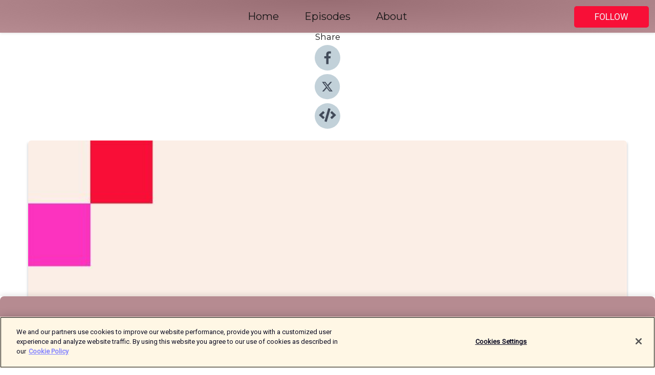

--- FILE ---
content_type: text/html; charset=utf-8
request_url: https://shows.acast.com/syrupcast/episodes/game-awards-roundup-and-fantasy-draft
body_size: 15466
content:
<!DOCTYPE html><html><head><meta charSet="utf-8"/><meta name="viewport" content="width=device-width"/><meta name="theme-color" content="#b68b91"/><link rel="icon" type="image/png" href="https://open-images.acast.com/shows/61431a351f49c52252d5efb3/a126fa8c-37ed-4428-b17d-aea3b6b00f1b.jpg?height=32"/><link rel="stylesheet" data-href="https://fonts.googleapis.com/css?family=Roboto|Montserrat" data-optimized-fonts="true"/><link type="application/rss+xml" rel="alternate" title="SyrupCast" href="https://feeds.acast.com/public/shows/syrupcast"/><title>Game Awards roundup and gaming fantasy draft results [SyrupArcade Cast 11] - SyrupCast | Acast</title><meta name="description" content="Listen to Game Awards roundup and gaming fantasy draft results [SyrupArcade Cast 11] from SyrupCast. The Game Awards 2023 have taken place, so the Syrup ArcadeCast crew, including, Dean DaleyBrad Shankar, and Chris Brown, alongside special guest, Steve Vegvari, breakdown this year&#x27;s event. The podcast team talks about the awards winners, including Baldur&#x27;s Gate 3, Alan Wake 2, The Legend of Zelda: Tears of the Kingdom and more. They also discuss the controversy surrounding the awards ceremony and the developers who should have had far more time to speak."/><meta name="keywords" content="SyrupCast,Technology"/><meta property="fb:app_id" content="1835552990005756"/><meta property="og:type" content="video.other"/><meta property="og:title" content="Game Awards roundup and gaming fantasy draft results [SyrupArcade Cast 11] | SyrupCast"/><meta property="og:description" content=""/><meta property="og:image" content="https://open-images.acast.com/shows/61431a351f49c52252d5efb3/a126fa8c-37ed-4428-b17d-aea3b6b00f1b.jpg?height=315"/><meta property="og:image:width" content="315"/><meta property="og:image:height" content="315"/><meta property="og:url" content="https://shows.acast.com/syrupcast/episodes/game-awards-roundup-and-fantasy-draft"/><meta property="og:audio" content="https://open.acast.com/public/streams/daee7cd3-85bb-5372-970e-cee31695ccae/episodes/657b343cab94d40016a521c1.mp3"/><meta property="og:audio:secure_url" content="https://open.acast.com/public/streams/daee7cd3-85bb-5372-970e-cee31695ccae/episodes/657b343cab94d40016a521c1.mp3"/><meta property="og:audio:type" content="audio/mpeg"/><meta name="twitter:card" content="player"/><meta name="twitter:url" content="https://shows.acast.com/syrupcast/episodes/game-awards-roundup-and-fantasy-draft?ref=twitter"/><meta name="twitter:title" content="Game Awards roundup and gaming fantasy draft results [SyrupArcade Cast 11] | SyrupCast"/><meta name="twitter:site" content="@acast"/><meta name="twitter:description" content="The podcast equivalent of a Double Double"/><meta name="twitter:image" content="https://open-images.acast.com/shows/61431a351f49c52252d5efb3/a126fa8c-37ed-4428-b17d-aea3b6b00f1b.jpg?height=500"/><meta name="twitter:player" content="https://embed.acast.com/$/daee7cd3-85bb-5372-970e-cee31695ccae/657b343cab94d40016a521c1??ref=twitter"/><meta name="twitter:player:width" content="400"/><meta name="twitter:player:height" content="190"/><link rel="apple-touch-icon" href="https://open-images.acast.com/shows/61431a351f49c52252d5efb3/a126fa8c-37ed-4428-b17d-aea3b6b00f1b.jpg?height=60"/><link rel="apple-touch-icon" sizes="76x76" href="https://open-images.acast.com/shows/61431a351f49c52252d5efb3/a126fa8c-37ed-4428-b17d-aea3b6b00f1b.jpg?height=72"/><link rel="apple-touch-icon" sizes="120x120" href="https://open-images.acast.com/shows/61431a351f49c52252d5efb3/a126fa8c-37ed-4428-b17d-aea3b6b00f1b.jpg?height=120"/><link rel="apple-touch-icon" sizes="152x152" href="https://open-images.acast.com/shows/61431a351f49c52252d5efb3/a126fa8c-37ed-4428-b17d-aea3b6b00f1b.jpg?height=152"/><link rel="alternate" type="application/json+oembed" href="https://shows.acast.com/api/oembed/daee7cd3-85bb-5372-970e-cee31695ccae/657b343cab94d40016a521c1"/><link rel="canonical" href="https://shows.acast.com/syrupcast/episodes/game-awards-roundup-and-fantasy-draft"/><meta name="next-head-count" content="35"/><script type="text/javascript">
            (function (w, d, s, l, i) {
            w[l] = w[l] || []; w[l].push({
              'gtm.start':
                new Date().getTime(), event: 'gtm.js'
            }); var f = d.getElementsByTagName(s)[0],
              j = d.createElement(s), dl = l != 'dataLayer' ? '&l=' + l : ''; j.async = true; j.src =
                'https://www.googletagmanager.com/gtm.js?id=' + i + dl; f.parentNode.insertBefore(j, f);
          })(window, document, 'script', 'dataLayer', 'GTM-TN7LJVGR');</script><script type="text/javascript" src="https://cdn.cookielaw.org/consent/95cc7393-f677-4c0d-a249-abbd2bbe4231/OtAutoBlock.js"></script><script src="https://cdn.cookielaw.org/scripttemplates/otSDKStub.js" data-document-language="true" type="text/javascript" data-domain-script="95cc7393-f677-4c0d-a249-abbd2bbe4231"></script><script>function OptanonWrapper() { }</script><link rel="preload" href="/_next/static/css/21a6880349adffd5.css" as="style"/><link rel="stylesheet" href="/_next/static/css/21a6880349adffd5.css" data-n-g=""/><noscript data-n-css=""></noscript><script defer="" nomodule="" src="/_next/static/chunks/polyfills-c67a75d1b6f99dc8.js"></script><script src="/_next/static/chunks/webpack-df327beb42713f18.js" defer=""></script><script src="/_next/static/chunks/framework-0c7baedefba6b077.js" defer=""></script><script src="/_next/static/chunks/main-4e36df1213707c60.js" defer=""></script><script src="/_next/static/chunks/pages/_app-5705366bc2612c9e.js" defer=""></script><script src="/_next/static/chunks/29107295-52d5ccd9ad2558b9.js" defer=""></script><script src="/_next/static/chunks/257-d641aca84f2a97d6.js" defer=""></script><script src="/_next/static/chunks/646-2a49ecc9e97ef284.js" defer=""></script><script src="/_next/static/chunks/56-a3b1de0b6cd98599.js" defer=""></script><script src="/_next/static/chunks/pages/%5BshowId%5D/episodes/%5BepisodeId%5D-d28e1352f8cb2c35.js" defer=""></script><script src="/_next/static/IAEo1PJG76N2s-ezzkHD6/_buildManifest.js" defer=""></script><script src="/_next/static/IAEo1PJG76N2s-ezzkHD6/_ssgManifest.js" defer=""></script><style data-styled="" data-styled-version="5.3.11">.fAIITM{font-size:2rem;line-height:2rem;}/*!sc*/
data-styled.g2[id="Typography__H1-fsVRJa"]{content:"fAIITM,"}/*!sc*/
.TuejL{font-size:1.3rem;line-height:1.3rem;font-weight:bold;}/*!sc*/
data-styled.g3[id="Typography__H2-jQFsNJ"]{content:"TuejL,"}/*!sc*/
.idhiFy{font-size:1.05rem;line-height:1.05rem;}/*!sc*/
data-styled.g5[id="Typography__H4-fQhpZD"]{content:"idhiFy,"}/*!sc*/
.jsuaZQ{font-size:1rem;}/*!sc*/
data-styled.g6[id="Typography__Body-glXwcD"]{content:"jsuaZQ,"}/*!sc*/
.jzoSpE{-webkit-text-decoration:none;text-decoration:none;color:inherit;}/*!sc*/
data-styled.g13[id="Link__LinkElement-gcUHji"]{content:"jzoSpE,"}/*!sc*/
.izZyaA.izZyaA{font-size:1.1em;min-height:40px;min-width:146px;padding:8px 16px;overflow:hidden;display:-webkit-box;display:-webkit-flex;display:-ms-flexbox;display:flex;-webkit-text-decoration:none;text-decoration:none;-webkit-box-pack:center;-webkit-justify-content:center;-ms-flex-pack:center;justify-content:center;-webkit-transition:background-color 0.5s;transition:background-color 0.5s;border:none;}/*!sc*/
.izZyaA.izZyaA:hover{cursor:pointer;color:#F0F2F5;background-color:#ff2d55;border:none;}/*!sc*/
.izZyaA.izZyaA:active{outline:0 !important;}/*!sc*/
.izZyaA.izZyaA:focus{outline:0 !important;}/*!sc*/
data-styled.g14[id="Buttons__StyledButton-evkogA"]{content:"izZyaA,"}/*!sc*/
.bTZZBG{-webkit-align-self:center;-ms-flex-item-align:center;align-self:center;margin:0 5px;}/*!sc*/
data-styled.g15[id="Buttons__Wrapper-fDfwDG"]{content:"bTZZBG,"}/*!sc*/
.dJfdtf{color:#F0F2F5;background-color:#f80f37;border-radius:5px;}/*!sc*/
.dJfdtf:focus{border-color:#F0F2F5;color:#F0F2F5;background-color:#f80f37;border-radius:5px;}/*!sc*/
data-styled.g17[id="Buttons__ButtonBase-deOWHa"]{content:"dJfdtf,"}/*!sc*/
.jucQmV.jucQmV{text-transform:uppercase;}/*!sc*/
data-styled.g18[id="SubscribeButton__FollowButton-kYSCrx"]{content:"jucQmV,"}/*!sc*/
.esfzLv{position:absolute;right:12px;top:12px;}/*!sc*/
data-styled.g19[id="Drawer__SubscribeWrapper-fdZssw"]{content:"esfzLv,"}/*!sc*/
.fHXtjF{width:50px;height:50px;position:fixed;left:5px;top:5px;cursor:pointer;background:#f80f37;border-radius:5px;}/*!sc*/
.fHXtjF span,.fHXtjF:before,.fHXtjF:after{height:2px;border-radius:2px;width:40%;position:absolute;left:50%;margin-left:-25%;background:#F0F2F5;}/*!sc*/
.fHXtjF span{top:50%;margin-top:-1px;text-indent:-9999px;}/*!sc*/
.fHXtjF:before,.fHXtjF:after{content:'';-webkit-transition:all 0.3s ease;-webkit-transition:all 0.3s ease;transition:all 0.3s ease;}/*!sc*/
.fHXtjF:before{top:30%;width:30%;}/*!sc*/
.fHXtjF:after{bottom:30%;width:50%;}/*!sc*/
.fHXtjF span.active{display:none;}/*!sc*/
.fHXtjF.active:before{-webkit-transform:rotate(135deg);-webkit-transform:rotate(135deg);-ms-transform:rotate(135deg);transform:rotate(135deg);top:45%;width:50%;}/*!sc*/
.fHXtjF.active:after{-webkit-transform:rotate(-135deg);-webkit-transform:rotate(-135deg);-ms-transform:rotate(-135deg);transform:rotate(-135deg);top:45%;width:50%;}/*!sc*/
data-styled.g20[id="Drawer__Hamburger-jihBTa"]{content:"fHXtjF,"}/*!sc*/
.cFMpeB .ant-drawer-header{border-bottom:0px;}/*!sc*/
.cFMpeB .ant-list-item-content-single{-webkit-box-pack:center;-webkit-justify-content:center;-ms-flex-pack:center;justify-content:center;}/*!sc*/
data-styled.g22[id="Drawer__FullDrawer-cIjuH"]{content:"cFMpeB,"}/*!sc*/
.fQtLGs{z-index:1001;display:-webkit-box;display:-webkit-flex;display:-ms-flexbox;display:flex;-webkit-box-pack:center;-webkit-justify-content:center;-ms-flex-pack:center;justify-content:center;-webkit-align-items:center;-webkit-box-align:center;-ms-flex-align:center;align-items:center;background:#b68b91;color:#161616;min-height:64px;box-shadow:0 1px 5px 0 rgba(0,0,0,0.12);background-image:radial-gradient( ellipse at top,#986d73,#b68b91 );}/*!sc*/
data-styled.g27[id="Header__TopBarElement-jCfqCz"]{content:"fQtLGs,"}/*!sc*/
.kkFmye{width:100%;position:fixed;top:0px;left:0px;right:0px;background:transparent;margin:0px;padding:0;z-index:1001;}/*!sc*/
data-styled.g30[id="Header-fhmhdH"]{content:"kkFmye,"}/*!sc*/
.cAXslU{-webkit-align-items:center;-webkit-box-align:center;-ms-flex-align:center;align-items:center;display:-webkit-box;display:-webkit-flex;display:-ms-flexbox;display:flex;-webkit-box-pack:center;-webkit-justify-content:center;-ms-flex-pack:center;justify-content:center;text-align:center;font-size:12px;line-height:12px;font-weight:bold;text-transform:uppercase;margin:5px;}/*!sc*/
data-styled.g31[id="Subscribe__IconName-joHuOw"]{content:"cAXslU,"}/*!sc*/
.fmvySL{margin:5px 10px 5px 5px;}/*!sc*/
data-styled.g32[id="Subscribe__ButtonIconName-jvvJDm"]{content:"fmvySL,"}/*!sc*/
.groTCJ{display:-webkit-box;display:-webkit-flex;display:-ms-flexbox;display:flex;padding:2px 5px;cursor:pointer;word-break:break-all;-webkit-text-decoration:none;text-decoration:none;border:1px solid #161616;margin:0px 5px;border-radius:15px;background:#b68b91;color:#161616;}/*!sc*/
.groTCJ path{fill:#161616;}/*!sc*/
.groTCJ:hover{background:#161616;}/*!sc*/
.groTCJ:hover .Subscribe__IconName-joHuOw{color:#b68b91;}/*!sc*/
.groTCJ:hover path{fill:#b68b91;}/*!sc*/
data-styled.g33[id="Subscribe__SubscribeButton-iuXdSK"]{content:"groTCJ,"}/*!sc*/
.iDZLbp{-webkit-align-items:center;-webkit-box-align:center;-ms-flex-align:center;align-items:center;display:-webkit-box;display:-webkit-flex;display:-ms-flexbox;display:flex;-webkit-box-pack:center;-webkit-justify-content:center;-ms-flex-pack:center;justify-content:center;margin:5px;}/*!sc*/
data-styled.g34[id="Subscribe__Icon-kulOCb"]{content:"iDZLbp,"}/*!sc*/
.jhFzSe{margin:5px 5px 5px 10px;}/*!sc*/
data-styled.g35[id="Subscribe__ButtonIcon-hylJEF"]{content:"jhFzSe,"}/*!sc*/
.jptNPY{padding:10px 20px;background:#b68b91;color:#161616;border-top:1px solid #986d73;background-image:radial-gradient( ellipse at top,#d4a9af,transparent ),radial-gradient(ellipse at bottom,#986d73,transparent);margin-bottom:calc(140px - 4px);}/*!sc*/
data-styled.g36[id="Footer-dMCvEp"]{content:"jptNPY,"}/*!sc*/
.iboUMz{display:-webkit-box;display:-webkit-flex;display:-ms-flexbox;display:flex;-webkit-flex-direction:column;-ms-flex-direction:column;flex-direction:column;justify-items:center;-webkit-align-items:center;-webkit-box-align:center;-ms-flex-align:center;align-items:center;}/*!sc*/
data-styled.g37[id="Footer__Content-dmqHcg"]{content:"iboUMz,"}/*!sc*/
.cVYDWG{text-align:center;padding:10px 0;color:#161616;}/*!sc*/
data-styled.g38[id="Footer__FooterText-dFsehJ"]{content:"cVYDWG,"}/*!sc*/
.jGzwzM{margin-top:20px;font-size:12px;text-align:center;padding:10px 0;color:#161616;}/*!sc*/
.jGzwzM a{color:#161616;-webkit-text-decoration:underline;text-decoration:underline;}/*!sc*/
data-styled.g39[id="Footer__FooterAcastText-gtKwXx"]{content:"jGzwzM,"}/*!sc*/
.cDyTQl.cDyTQl{width:100%;margin:64px auto 0px auto;min-height:100vh;}/*!sc*/
data-styled.g41[id="DefaultLayout__Body-cLUEfV"]{content:"cDyTQl,"}/*!sc*/
.iOGpAj .ant-modal-title{-webkit-letter-spacing:0px;-moz-letter-spacing:0px;-ms-letter-spacing:0px;letter-spacing:0px;font-family:'Telegraf-Bold';font-size:1.25rem;}/*!sc*/
data-styled.g42[id="DefaultLayout__ModalStyled-gYuvQJ"]{content:"iOGpAj,"}/*!sc*/
.dYsFaX{left:0px;right:0px;height:140px;z-index:999;position:fixed;bottom:0px;box-shadow:0 -3px 10px 0 rgba(0,0,0,0.1);background-color:transparent;text-align:center;}/*!sc*/
data-styled.g43[id="DefaultLayout__PlayerFooterElement-iYPywt"]{content:"dYsFaX,"}/*!sc*/
.gXgcXL{display:block;width:100%;height:140px;border:none;top:0px;position:absolute;}/*!sc*/
data-styled.g44[id="DefaultLayout__Iframe-dGHxkF"]{content:"gXgcXL,"}/*!sc*/
*{font-family:Roboto,Verdana,Geneva,Tahoma,sans-serif;}/*!sc*/
h1,h2,h3,h4,h5,h6{font-family:Montserrat;}/*!sc*/
body{margin:0;padding:0;line-height:1.5;-webkit-font-smoothing:antialiased;}/*!sc*/
a{-webkit-text-decoration:none;text-decoration:none;}/*!sc*/
a:hover{color:inherit;}/*!sc*/
.ant-modal-mask{z-index:1001!important;}/*!sc*/
.ant-modal-wrap{z-index:1001!important;}/*!sc*/
data-styled.g45[id="sc-global-enLAFf1"]{content:"sc-global-enLAFf1,"}/*!sc*/
.kkRkKW{-webkit-transition:all 0.3s ease-in-out;transition:all 0.3s ease-in-out;}/*!sc*/
.kkRkKW path{-webkit-transition:all 0.2s ease-in-out;transition:all 0.2s ease-in-out;}/*!sc*/
.kkRkKW:hover{-webkit-transform:scale(1.1);-ms-transform:scale(1.1);transform:scale(1.1);}/*!sc*/
.kkRkKW:hover path{fill:#ffffff;}/*!sc*/
.kkRkKW:hover circle{fill:#3b5998;}/*!sc*/
data-styled.g46[id="facebook__FacebookStyled-bhyJAj"]{content:"kkRkKW,"}/*!sc*/
.fqSfOD{-webkit-transition:all 0.3s ease-in-out;transition:all 0.3s ease-in-out;}/*!sc*/
.fqSfOD path{-webkit-transition:all 0.2s ease-in-out;transition:all 0.2s ease-in-out;}/*!sc*/
.fqSfOD:hover{-webkit-transform:scale(1.1);-ms-transform:scale(1.1);transform:scale(1.1);}/*!sc*/
.fqSfOD:hover path.logo{fill:#fafafa;}/*!sc*/
.fqSfOD:hover path.background{fill:#040404;}/*!sc*/
data-styled.g47[id="twitter__TwitterStyled-iHYlhf"]{content:"fqSfOD,"}/*!sc*/
.hIgNOY{-webkit-transition:all 0.3s ease-in-out;transition:all 0.3s ease-in-out;}/*!sc*/
.hIgNOY path{-webkit-transition:all 0.2s ease-in-out;transition:all 0.2s ease-in-out;}/*!sc*/
.hIgNOY:hover{-webkit-transform:scale(1.1);-ms-transform:scale(1.1);transform:scale(1.1);}/*!sc*/
.hIgNOY:hover path{fill:#ffffff;}/*!sc*/
.hIgNOY:hover circle{fill:#00bfa5;}/*!sc*/
data-styled.g48[id="embed__EmbedStyled-hGbveb"]{content:"hIgNOY,"}/*!sc*/
.fulAmV{display:-webkit-box;display:-webkit-flex;display:-ms-flexbox;display:flex;padding:0;list-style:none;-webkit-box-pack:center;-webkit-justify-content:center;-ms-flex-pack:center;justify-content:center;-webkit-align-items:center;-webkit-box-align:center;-ms-flex-align:center;align-items:center;-webkit-flex-direction:column;-ms-flex-direction:column;flex-direction:column;}/*!sc*/
.fulAmV li{margin:0 10px;}/*!sc*/
data-styled.g51[id="Socials__SocialIcons-gdSusr"]{content:"fulAmV,"}/*!sc*/
.dDciAv{text-align:center;color:#161616;}/*!sc*/
data-styled.g52[id="Socials__ItemTitle-dkqnEN"]{content:"dDciAv,"}/*!sc*/
.hDslYN span[role='img']{margin-right:1rem;}/*!sc*/
.hDslYN.hDslYN{height:auto;font-size:1.1rem;border:0px !important;color:#F0F2F5;background-color:#f80f37;border:none;border-radius:5px;}/*!sc*/
.hDslYN.hDslYN:hover{-webkit-transform:scale(1.03);-ms-transform:scale(1.03);transform:scale(1.03);cursor:pointer;color:#F0F2F5;}/*!sc*/
data-styled.g53[id="PlayButton__PlayButtonStyled-PLKwP"]{content:"hDslYN,"}/*!sc*/
.ioAIAL{-webkit-align-items:flex-start !important;-webkit-box-align:flex-start !important;-ms-flex-align:flex-start !important;align-items:flex-start !important;-webkit-box-pack:start;-webkit-justify-content:flex-start;-ms-flex-pack:start;justify-content:flex-start;background-color:#fefefe;border-radius:8px;padding:10px 15px !important;margin-top:6px;}/*!sc*/
.ioAIAL .ant-list-item-action{display:-webkit-inline-box;display:-webkit-inline-flex;display:-ms-inline-flexbox;display:inline-flex;-webkit-align-items:center;-webkit-box-align:center;-ms-flex-align:center;align-items:center;margin-inline-start:12px !important;}/*!sc*/
.ioAIAL .ant-list-item-action li{height:100%;display:-webkit-box;display:-webkit-flex;display:-ms-flexbox;display:flex;-webkit-align-items:center;-webkit-box-align:center;-ms-flex-align:center;align-items:center;-webkit-box-pack:center;-webkit-justify-content:center;-ms-flex-pack:center;justify-content:center;}/*!sc*/
data-styled.g54[id="EpisodeListItem__ListItemStyled-iBBHlu"]{content:"ioAIAL,"}/*!sc*/
.iiDLiW{margin-bottom:0.1em;font-weight:bold;}/*!sc*/
data-styled.g55[id="EpisodeListItem__TitleStyled-bnvvwp"]{content:"iiDLiW,"}/*!sc*/
.bUVPdL{width:98px;height:98px;margin-right:10px;border-radius:8px;}/*!sc*/
data-styled.g56[id="EpisodeListItem__EpisodeCover-dETuO"]{content:"bUVPdL,"}/*!sc*/
.jSKFLZ{word-break:break-word;word-wrap:break-word;overflow-wrap:break-word;margin:15px 0px 5px 0px;line-height:21px;height:40px;overflow:hidden;text-overflow:ellipsis;-webkit-line-clamp:2;display:-webkit-box;-webkit-box-orient:vertical;color:#424B5A;}/*!sc*/
data-styled.g57[id="EpisodeListItem__FeatCardSummary-ixygAI"]{content:"jSKFLZ,"}/*!sc*/
.ibWqjy{display:-webkit-box;display:-webkit-flex;display:-ms-flexbox;display:flex;-webkit-flex-direction:column;-ms-flex-direction:column;flex-direction:column;-webkit-box-pack:top;-webkit-justify-content:top;-ms-flex-pack:top;justify-content:top;width:100%;min-height:98px;}/*!sc*/
data-styled.g58[id="EpisodeListItem__EpisodeInfo-dMuDjN"]{content:"ibWqjy,"}/*!sc*/
.hVOIhM{font-size:12px;color:#424B5A;padding:5px 10px 5px 0px;}/*!sc*/
.hVOIhM span[role='img']{margin-right:5px;}/*!sc*/
data-styled.g59[id="EpisodeListItem__Duration-ZldaQ"]{content:"hVOIhM,"}/*!sc*/
.fuCtWx{font-size:12px;color:#424B5A;padding:5px 10px;}/*!sc*/
.fuCtWx span[role='img']{margin-right:5px;}/*!sc*/
data-styled.g60[id="EpisodeListItem__DatePublish-ibxPoH"]{content:"fuCtWx,"}/*!sc*/
.HauGd{font-size:12px;color:#424B5A;padding:5px 10px;}/*!sc*/
data-styled.g61[id="EpisodeListItem__Seasons-cKCWbE"]{content:"HauGd,"}/*!sc*/
.inYIcH{padding:15px 10px;border-top:slimBorder;border-right:slimBorder;border-left:slimBorder;border-bottom:none;text-align:justify;max-height:150px;overflow:hidden;border-radius:4px;box-shadow:inset 0 -10px 10px -10px rgba(0,0,0,0.25);}/*!sc*/
data-styled.g63[id="EpisodeSummary__Wrapper-fDPOry"]{content:"inYIcH,"}/*!sc*/
.jlpHIe{margin:0 5px;}/*!sc*/
data-styled.g65[id="Episode__Dot-crDYYK"]{content:"jlpHIe,"}/*!sc*/
.gkykcU{max-width:1200px;margin:30px auto;padding:0 15px;}/*!sc*/
data-styled.g66[id="Episode__Wrapper-kRXjvm"]{content:"gkykcU,"}/*!sc*/
.cVEzJV{position:relative;padding-bottom:100%;display:block;box-shadow:#bdc3c7 0 5px 5px;width:100%;margin:0 auto;}/*!sc*/
data-styled.g67[id="Episode__Cover-kvqYbk"]{content:"cVEzJV,"}/*!sc*/
.lclhAL{position:absolute;left:0;height:auto;width:100%;border-radius:6px;-webkit-transition:all 0.5s ease-in;transition:all 0.5s ease-in;}/*!sc*/
data-styled.g68[id="Episode__Image-hfuGvq"]{content:"lclhAL,"}/*!sc*/
.eeFwQc{padding:15px 0 15px 0;margin:0px 0px;}/*!sc*/
data-styled.g69[id="Episode__TitleWrapper-iSiqHS"]{content:"eeFwQc,"}/*!sc*/
.glAVQZ{display:-webkit-box;display:-webkit-flex;display:-ms-flexbox;display:flex;-webkit-flex-direction:row;-ms-flex-direction:row;flex-direction:row;-webkit-align-items:center;-webkit-box-align:center;-ms-flex-align:center;align-items:center;-webkit-box-pack:justify;-webkit-justify-content:space-between;-ms-flex-pack:justify;justify-content:space-between;width:100%;padding-right:30px;}/*!sc*/
data-styled.g70[id="Episode__EpisodeInfoWrapperWithButton-elobSB"]{content:"glAVQZ,"}/*!sc*/
.hcCOhk{display:-webkit-box;display:-webkit-flex;display:-ms-flexbox;display:flex;margin-right:15px;}/*!sc*/
data-styled.g71[id="Episode__EpisodeInfoWrapper-faoqtZ"]{content:"hcCOhk,"}/*!sc*/
.GFrje{display:block;margin-bottom:5px;}/*!sc*/
data-styled.g72[id="Episode__DatePublish-eUcRXA"]{content:"GFrje,"}/*!sc*/
.ZGbYc{margin:5vh 0;}/*!sc*/
data-styled.g73[id="Episode__MoreEpisodes-kFxnzW"]{content:"ZGbYc,"}/*!sc*/
.jmTpns{display:-webkit-box;display:-webkit-flex;display:-ms-flexbox;display:flex;text-align:center;-webkit-box-pack:center;-webkit-justify-content:center;-ms-flex-pack:center;justify-content:center;margin-top:20px;margin-bottom:-10px;}/*!sc*/
data-styled.g75[id="Episode__ButtonWrapper-iVKpxA"]{content:"jmTpns,"}/*!sc*/
</style><link rel="stylesheet" href="https://fonts.googleapis.com/css?family=Roboto|Montserrat"/></head><body><div id="__next"><section class="ant-layout css-17eed5t"><header class="Header-fhmhdH kkFmye"><div class="Header__TopBarElement-jCfqCz fQtLGs"><div class="ant-row ant-row-end css-17eed5t"><div class="Drawer__Hamburger-jihBTa fHXtjF"><span class=""></span></div><div class="Drawer__SubscribeWrapper-fdZssw esfzLv"><div><button id="drawer-follow-button" type="button" class="ant-btn css-17eed5t ant-btn-default Buttons__StyledButton-evkogA izZyaA Buttons__ButtonBase-deOWHa SubscribeButton__FollowButton-kYSCrx dJfdtf jucQmV"><span class="Buttons__Wrapper-fDfwDG bTZZBG">Follow</span></button></div></div></div></div></header><main class="ant-layout-content DefaultLayout__Body-cLUEfV cDyTQl css-17eed5t"><div class="Episode__Wrapper-kRXjvm gkykcU"><div class="ant-row ant-row-center css-17eed5t" style="margin-left:-10px;margin-right:-10px"><div style="padding-left:10px;padding-right:10px" class="ant-col ant-col-xs-0 ant-col-sm-0 ant-col-md-2 css-17eed5t"><div><h4 class="Typography__H4-fQhpZD Socials__ItemTitle-dkqnEN idhiFy dDciAv">Share</h4><ul class="Socials__SocialIcons-gdSusr fulAmV"><li id="share-icon-facebook"><a href="http://www.facebook.com/sharer/sharer.php?u=https://shows.acast.com/syrupcast/episodes/game-awards-roundup-and-fantasy-draft" target="_blank" rel="noopener noreferrer"><svg viewBox="-384 -256 1024 1024" width="50" height="50" class="facebook__FacebookStyled-bhyJAj kkRkKW"><circle cx="128" cy="256" r="512" fill="#C2D1D9"></circle><path fill="#424B5A" d="M76.7 512V283H0v-91h76.7v-71.7C76.7 42.4 124.3 0 193.8 0c33.3 0 61.9 2.5 70.2 3.6V85h-48.2c-37.8 0-45.1 18-45.1 44.3V192H256l-11.7 91h-73.6v229"></path></svg></a></li><li id="share-icon-twitter"><a href="http://x.com/intent/tweet?url=https://shows.acast.com/syrupcast/episodes/game-awards-roundup-and-fantasy-draft&amp;via=acast&amp;text=SyrupCast" target="_blank" rel="noopener noreferrer"><svg xmlns="http://www.w3.org/2000/svg" shape-rendering="geometricPrecision" text-rendering="geometricPrecision" image-rendering="optimizeQuality" fill-rule="evenodd" clip-rule="evenodd" viewBox="0 0 520 520" width="50" height="50" class="twitter__TwitterStyled-iHYlhf fqSfOD"><path class="background" fill="#C2D1D9" d="M256 0c141.385 0 256 114.615 256 256S397.385 512 256 512 0 397.385 0 256 114.615 0 256 0z"></path><path class="logo" fill="#424B5A" fill-rule="nonzero" d="M318.64 157.549h33.401l-72.973 83.407 85.85 113.495h-67.222l-52.647-68.836-60.242 68.836h-33.423l78.052-89.212-82.354-107.69h68.924l47.59 62.917 55.044-62.917zm-11.724 176.908h18.51L205.95 176.493h-19.86l120.826 157.964z"></path></svg></a></li><li id="share-icon-embed"><a><svg viewBox="-160 -190 960 960" width="50" height="50" class="embed__EmbedStyled-hGbveb hIgNOY"><circle cx="320" cy="290" r="480" fill="#C2D1D9"></circle><path fill="#424B5A" d="M278.9 511.5l-61-17.7c-6.4-1.8-10-8.5-8.2-14.9L346.2 8.7c1.8-6.4 8.5-10 14.9-8.2l61 17.7c6.4 1.8 10 8.5 8.2 14.9L293.8 503.3c-1.9 6.4-8.5 10.1-14.9 8.2zm-114-112.2l43.5-46.4c4.6-4.9 4.3-12.7-.8-17.2L117 256l90.6-79.7c5.1-4.5 5.5-12.3.8-17.2l-43.5-46.4c-4.5-4.8-12.1-5.1-17-.5L3.8 247.2c-5.1 4.7-5.1 12.8 0 17.5l144.1 135.1c4.9 4.6 12.5 4.4 17-.5zm327.2.6l144.1-135.1c5.1-4.7 5.1-12.8 0-17.5L492.1 112.1c-4.8-4.5-12.4-4.3-17 .5L431.6 159c-4.6 4.9-4.3 12.7.8 17.2L523 256l-90.6 79.7c-5.1 4.5-5.5 12.3-.8 17.2l43.5 46.4c4.5 4.9 12.1 5.1 17 .6z"></path></svg></a></li></ul></div></div><div style="padding-left:10px;padding-right:10px" class="ant-col ant-col-xs-12 ant-col-sm-12 ant-col-md-6 css-17eed5t"><div class="Episode__Cover-kvqYbk cVEzJV"><img src="https://open-images.acast.com/shows/61431a351f49c52252d5efb3/a126fa8c-37ed-4428-b17d-aea3b6b00f1b.jpg?height=750" alt="cover art for Game Awards roundup and gaming fantasy draft results [SyrupArcade Cast 11]" class="Episode__Image-hfuGvq lclhAL"/></div><br/><button episode="[object Object]" type="button" class="ant-btn css-17eed5t ant-btn-default ant-btn-lg ant-btn-block PlayButton__PlayButtonStyled-PLKwP hDslYN"><span role="img" aria-label="play-circle" class="anticon anticon-play-circle"><svg viewBox="64 64 896 896" focusable="false" data-icon="play-circle" width="1em" height="1em" fill="currentColor" aria-hidden="true"><path d="M512 64C264.6 64 64 264.6 64 512s200.6 448 448 448 448-200.6 448-448S759.4 64 512 64zm144.1 454.9L437.7 677.8a8.02 8.02 0 01-12.7-6.5V353.7a8 8 0 0112.7-6.5L656.1 506a7.9 7.9 0 010 12.9z"></path></svg></span>Play</button></div><div style="padding-left:10px;padding-right:10px" class="ant-col ant-col-xs-24 ant-col-sm-24 ant-col-md-16 css-17eed5t"><div class="ant-row css-17eed5t"><h1 class="Typography__H1-fsVRJa fAIITM">SyrupCast</h1></div><div class="ant-row css-17eed5t"><div class="Episode__TitleWrapper-iSiqHS eeFwQc"><h2 class="Typography__H2-jQFsNJ TuejL">Game Awards roundup and gaming fantasy draft results [SyrupArcade Cast 11]</h2><div class="Episode__EpisodeInfoWrapperWithButton-elobSB glAVQZ"><div class="Episode__EpisodeInfoWrapper-faoqtZ hcCOhk"><div><span>Ep.<!-- --> <!-- -->286</span></div><div class="Episode__Dot-crDYYK jlpHIe">•</div><time dateTime="2023-12-14T16:58:36.215Z" class="Episode__DatePublish-eUcRXA GFrje">Thursday, December 14, 2023</time></div></div></div></div><div class="EpisodeSummary__Wrapper-fDPOry inYIcH"><div><p>The Game Awards 2023 have taken place, so the Syrup ArcadeCast crew, including, <a href="https://twitter.com/thedaleydean?lang=en" rel="nofollow" target="_blank">Dean Daley</a><a href="https://twitter.com/bradshankar" rel="nofollow" target="_blank">Brad Shankar</a>, and Chris Brown, alongside special guest, <a href="https://twitter.com/SVegvari" rel="nofollow" target="_blank">Steve Vegvari</a>, breakdown this year's event. The podcast team talks about the <a href="https://mobilesyrup.com/2023/12/07/baldurs-gate-3-wins-game-of-the-year-the-game-awards-2023/" rel="nofollow" target="_blank">awards winners</a>, including <a href="https://mobilesyrup.com/2023/09/04/baldurs-gate-3-review/" rel="nofollow" target="_blank"><em>Baldur's Gate 3</em></a><em>, </em><a href="https://mobilesyrup.com/2023/11/25/alan-wake-2-goty-the-game-awards-editorial/" rel="nofollow" target="_blank"><em>Alan Wake 2</em></a><em>, </em><a href="https://mobilesyrup.com/2023/05/11/the-legend-of-zelda-tears-of-the-kingdom-nintendo-switch-review/" rel="nofollow" target="_blank"><em>The Legend of Zelda: Tears of the Kingdom</em></a><em> </em>and more. They also discuss the controversy surrounding the awards ceremony and the developers who should have had far more time to speak.</p></div></div><button type="button" class="ant-btn css-17eed5t ant-btn-text"><span role="img" aria-label="caret-down" class="anticon anticon-caret-down"><svg viewBox="0 0 1024 1024" focusable="false" data-icon="caret-down" width="1em" height="1em" fill="currentColor" aria-hidden="true"><path d="M840.4 300H183.6c-19.7 0-30.7 20.8-18.5 35l328.4 380.8c9.4 10.9 27.5 10.9 37 0L858.9 335c12.2-14.2 1.2-35-18.5-35z"></path></svg></span>Show more</button><div class="Episode__ButtonWrapper-iVKpxA jmTpns"></div><div class="ant-row ant-row-left css-17eed5t" style="margin-top:-5px;margin-bottom:-5px"><a href="https://feeds.acast.com/public/shows/syrupcast" id="subscribe-item-RSS" target="_blank" rel="noopener noreferrer nofollow" class="Subscribe__SubscribeButton-iuXdSK groTCJ"><div class="Subscribe__Icon-kulOCb Subscribe__ButtonIcon-hylJEF iDZLbp jhFzSe"><svg viewBox="0 0 40 40" width="15" height="15"><path fill-rule="evenodd" clip-rule="evenodd" d="M1.48178 0.000801672C22.4588 0.750313 39.2494 17.6483 39.9992 38.5179C40.026 39.3216 39.3744 39.991 38.571 39.9998H34.2863C33.5186 39.9998 32.8938 39.3841 32.8581 38.616C32.1529 21.5491 18.4598 7.84699 1.39252 7.1507C0.615921 7.11506 0.00892639 6.49006 0.00892639 5.72248V1.42902C0.00892639 0.625313 0.678406 -0.0260538 1.48178 0.000801672ZM27.1184 38.4915C26.3686 24.6912 15.3177 13.6224 1.49963 12.8724C0.687332 12.828 0 13.4798 0 14.3006V18.5946C0 19.3441 0.580215 19.9779 1.33003 20.0228C11.3098 20.6741 19.3167 28.6546 19.9684 38.661C20.013 39.411 20.6468 39.991 21.3966 39.991H25.6902C26.5114 39.991 27.163 39.3035 27.1184 38.4915ZM11.4436 34.2781C11.4436 37.4383 8.88177 39.991 5.73075 39.991C2.57973 39.991 0.00892639 37.429 0.00892639 34.2781C0.00892639 31.1273 2.5708 28.5653 5.72182 28.5653C8.87284 28.5653 11.4436 31.118 11.4436 34.2781Z" fill="white"></path></svg></div><div class="Typography__Body-glXwcD Subscribe__IconName-joHuOw Subscribe__ButtonIconName-jvvJDm jsuaZQ cAXslU fmvySL">RSS</div></a></div></div></div><div class="Episode__MoreEpisodes-kFxnzW ZGbYc"><div><div class="ant-row ant-row-space-between css-17eed5t"><h4 class="Typography__H4-fQhpZD idhiFy">More episodes</h4><a href="/syrupcast/episodes" class="Link__LinkElement-gcUHji jzoSpE"><h4 class="Typography__H4-fQhpZD idhiFy">View all episodes</h4></a></div><div class="ant-list ant-list-split css-17eed5t"><div class="ant-spin-nested-loading css-17eed5t"><div class="ant-spin-container"><ul class="ant-list-items"><li class="ant-list-item EpisodeListItem__ListItemStyled-iBBHlu ioAIAL"><a id="episode-card-What_it&#x27;s_like_to_be_on_the_Jury_at_The_Game_Awards" href="/syrupcast/episodes/what-its-like-to-be-on-the-jury-at-the-game-awards" class="Link__LinkElement-gcUHji jzoSpE"><span class="ant-avatar ant-avatar-circle ant-avatar-image EpisodeListItem__EpisodeCover-dETuO bUVPdL css-17eed5t"><img src="https://open-images.acast.com/shows/61431a351f49c52252d5efb3/a126fa8c-37ed-4428-b17d-aea3b6b00f1b.jpg?height=250"/></span></a><div class="EpisodeListItem__EpisodeInfo-dMuDjN ibWqjy"><a id="episode-card-What_it&#x27;s_like_to_be_on_the_Jury_at_The_Game_Awards" href="/syrupcast/episodes/what-its-like-to-be-on-the-jury-at-the-game-awards" class="Link__LinkElement-gcUHji jzoSpE"><h2 class="Typography__H2-jQFsNJ EpisodeListItem__TitleStyled-bnvvwp TuejL iiDLiW">What it&#x27;s like to be on the Jury at The Game Awards</h2></a><div><span class="EpisodeListItem__Duration-ZldaQ hVOIhM"><span role="img" aria-label="clock-circle" class="anticon anticon-clock-circle"><svg viewBox="64 64 896 896" focusable="false" data-icon="clock-circle" width="1em" height="1em" fill="currentColor" aria-hidden="true"><path d="M512 64C264.6 64 64 264.6 64 512s200.6 448 448 448 448-200.6 448-448S759.4 64 512 64zm0 820c-205.4 0-372-166.6-372-372s166.6-372 372-372 372 166.6 372 372-166.6 372-372 372z"></path><path d="M686.7 638.6L544.1 535.5V288c0-4.4-3.6-8-8-8H488c-4.4 0-8 3.6-8 8v275.4c0 2.6 1.2 5 3.3 6.5l165.4 120.6c3.6 2.6 8.6 1.8 11.2-1.7l28.6-39c2.6-3.7 1.8-8.7-1.8-11.2z"></path></svg></span> <!-- -->01:29:55</span>|<time dateTime="2024-12-22T11:01:31.319Z" class="EpisodeListItem__DatePublish-ibxPoH fuCtWx"><span role="img" aria-label="calendar" class="anticon anticon-calendar"><svg viewBox="64 64 896 896" focusable="false" data-icon="calendar" width="1em" height="1em" fill="currentColor" aria-hidden="true"><path d="M880 184H712v-64c0-4.4-3.6-8-8-8h-56c-4.4 0-8 3.6-8 8v64H384v-64c0-4.4-3.6-8-8-8h-56c-4.4 0-8 3.6-8 8v64H144c-17.7 0-32 14.3-32 32v664c0 17.7 14.3 32 32 32h736c17.7 0 32-14.3 32-32V216c0-17.7-14.3-32-32-32zm-40 656H184V460h656v380zM184 392V256h128v48c0 4.4 3.6 8 8 8h56c4.4 0 8-3.6 8-8v-48h256v48c0 4.4 3.6 8 8 8h56c4.4 0 8-3.6 8-8v-48h128v136H184z"></path></svg></span> <!-- -->Sunday, December 22, 2024</time><span class="EpisodeListItem__Seasons-cKCWbE HauGd"></span></div><div class="EpisodeListItem__FeatCardSummary-ixygAI jSKFLZ">This week on the SyrupCast, Brad Shankar and Brad Bennett are joined by Chris Brown, a friend of the site, to discuss the 2024 Game Awards.This is a big year for MobileSyrup since Brad Shankar has been able to get us onto the jury at the awards. This meant we got to participate in the voting for all the awards, and on his own, Brad Shankar even went to the show in person.If you want to hear what it's like to vote, how we got into the jury and more behind the scenes Game Awards talk make sure to check out this week's Syrupcast on your podcast app of choice or on YouTube.</div></div><ul class="ant-list-item-action"><li><button episode="[object Object]" type="button" class="ant-btn css-17eed5t ant-btn-default ant-btn-lg PlayButton__PlayButtonStyled-PLKwP hDslYN"><span role="img" aria-label="play-circle" class="anticon anticon-play-circle"><svg viewBox="64 64 896 896" focusable="false" data-icon="play-circle" width="1em" height="1em" fill="currentColor" aria-hidden="true"><path d="M512 64C264.6 64 64 264.6 64 512s200.6 448 448 448 448-200.6 448-448S759.4 64 512 64zm144.1 454.9L437.7 677.8a8.02 8.02 0 01-12.7-6.5V353.7a8 8 0 0112.7-6.5L656.1 506a7.9 7.9 0 010 12.9z"></path></svg></span>Play</button></li></ul></li><li class="ant-list-item EpisodeListItem__ListItemStyled-iBBHlu ioAIAL"><a id="episode-card-Talking_about_our_top_tech_of_the_year" href="/syrupcast/episodes/talking-about-our-top-tech-of-the-year" class="Link__LinkElement-gcUHji jzoSpE"><span class="ant-avatar ant-avatar-circle ant-avatar-image EpisodeListItem__EpisodeCover-dETuO bUVPdL css-17eed5t"><img src="https://open-images.acast.com/shows/61431a351f49c52252d5efb3/a126fa8c-37ed-4428-b17d-aea3b6b00f1b.jpg?height=250"/></span></a><div class="EpisodeListItem__EpisodeInfo-dMuDjN ibWqjy"><a id="episode-card-Talking_about_our_top_tech_of_the_year" href="/syrupcast/episodes/talking-about-our-top-tech-of-the-year" class="Link__LinkElement-gcUHji jzoSpE"><h2 class="Typography__H2-jQFsNJ EpisodeListItem__TitleStyled-bnvvwp TuejL iiDLiW">291. Talking about our top tech of the year</h2></a><div><span class="EpisodeListItem__Duration-ZldaQ hVOIhM"><span role="img" aria-label="clock-circle" class="anticon anticon-clock-circle"><svg viewBox="64 64 896 896" focusable="false" data-icon="clock-circle" width="1em" height="1em" fill="currentColor" aria-hidden="true"><path d="M512 64C264.6 64 64 264.6 64 512s200.6 448 448 448 448-200.6 448-448S759.4 64 512 64zm0 820c-205.4 0-372-166.6-372-372s166.6-372 372-372 372 166.6 372 372-166.6 372-372 372z"></path><path d="M686.7 638.6L544.1 535.5V288c0-4.4-3.6-8-8-8H488c-4.4 0-8 3.6-8 8v275.4c0 2.6 1.2 5 3.3 6.5l165.4 120.6c3.6 2.6 8.6 1.8 11.2-1.7l28.6-39c2.6-3.7 1.8-8.7-1.8-11.2z"></path></svg></span> <!-- -->01:57:56</span>|<time dateTime="2024-12-08T11:01:51.600Z" class="EpisodeListItem__DatePublish-ibxPoH fuCtWx"><span role="img" aria-label="calendar" class="anticon anticon-calendar"><svg viewBox="64 64 896 896" focusable="false" data-icon="calendar" width="1em" height="1em" fill="currentColor" aria-hidden="true"><path d="M880 184H712v-64c0-4.4-3.6-8-8-8h-56c-4.4 0-8 3.6-8 8v64H384v-64c0-4.4-3.6-8-8-8h-56c-4.4 0-8 3.6-8 8v64H144c-17.7 0-32 14.3-32 32v664c0 17.7 14.3 32 32 32h736c17.7 0 32-14.3 32-32V216c0-17.7-14.3-32-32-32zm-40 656H184V460h656v380zM184 392V256h128v48c0 4.4 3.6 8 8 8h56c4.4 0 8-3.6 8-8v-48h256v48c0 4.4 3.6 8 8 8h56c4.4 0 8-3.6 8-8v-48h128v136H184z"></path></svg></span> <!-- -->Sunday, December 8, 2024</time>|<span class="EpisodeListItem__Seasons-cKCWbE HauGd"><span>Ep.<!-- --> <!-- -->291</span></span></div><div class="EpisodeListItem__FeatCardSummary-ixygAI jSKFLZ">After a long hiatus, the SyrupCast is back. We're still ironing out our production, but we're excited to be back, and this week, we're talking about the best tech and games of the year. In the new year, we're aiming to release a new episode every two weeks. If you have any feedback, let us know on social media or by emailing us at Community@moblesyrup.com.The next episode will be in two weeks and will be focused on the Game Awards since Brad Shankar was a judge this year. </div></div><ul class="ant-list-item-action"><li><button episode="[object Object]" type="button" class="ant-btn css-17eed5t ant-btn-default ant-btn-lg PlayButton__PlayButtonStyled-PLKwP hDslYN"><span role="img" aria-label="play-circle" class="anticon anticon-play-circle"><svg viewBox="64 64 896 896" focusable="false" data-icon="play-circle" width="1em" height="1em" fill="currentColor" aria-hidden="true"><path d="M512 64C264.6 64 64 264.6 64 512s200.6 448 448 448 448-200.6 448-448S759.4 64 512 64zm144.1 454.9L437.7 677.8a8.02 8.02 0 01-12.7-6.5V353.7a8 8 0 0112.7-6.5L656.1 506a7.9 7.9 0 010 12.9z"></path></svg></span>Play</button></li></ul></li><li class="ant-list-item EpisodeListItem__ListItemStyled-iBBHlu ioAIAL"><a id="episode-card-Unpacking_all_the_news_from_WWDC_2024_" href="/syrupcast/episodes/unpacking-all-the-news-from-wwdc-2024" class="Link__LinkElement-gcUHji jzoSpE"><span class="ant-avatar ant-avatar-circle ant-avatar-image EpisodeListItem__EpisodeCover-dETuO bUVPdL css-17eed5t"><img src="https://open-images.acast.com/shows/61431a351f49c52252d5efb3/a126fa8c-37ed-4428-b17d-aea3b6b00f1b.jpg?height=250"/></span></a><div class="EpisodeListItem__EpisodeInfo-dMuDjN ibWqjy"><a id="episode-card-Unpacking_all_the_news_from_WWDC_2024_" href="/syrupcast/episodes/unpacking-all-the-news-from-wwdc-2024" class="Link__LinkElement-gcUHji jzoSpE"><h2 class="Typography__H2-jQFsNJ EpisodeListItem__TitleStyled-bnvvwp TuejL iiDLiW">291. Unpacking all the news from WWDC 2024 </h2></a><div><span class="EpisodeListItem__Duration-ZldaQ hVOIhM"><span role="img" aria-label="clock-circle" class="anticon anticon-clock-circle"><svg viewBox="64 64 896 896" focusable="false" data-icon="clock-circle" width="1em" height="1em" fill="currentColor" aria-hidden="true"><path d="M512 64C264.6 64 64 264.6 64 512s200.6 448 448 448 448-200.6 448-448S759.4 64 512 64zm0 820c-205.4 0-372-166.6-372-372s166.6-372 372-372 372 166.6 372 372-166.6 372-372 372z"></path><path d="M686.7 638.6L544.1 535.5V288c0-4.4-3.6-8-8-8H488c-4.4 0-8 3.6-8 8v275.4c0 2.6 1.2 5 3.3 6.5l165.4 120.6c3.6 2.6 8.6 1.8 11.2-1.7l28.6-39c2.6-3.7 1.8-8.7-1.8-11.2z"></path></svg></span> <!-- -->01:00:07</span>|<time dateTime="2024-06-15T23:16:14.595Z" class="EpisodeListItem__DatePublish-ibxPoH fuCtWx"><span role="img" aria-label="calendar" class="anticon anticon-calendar"><svg viewBox="64 64 896 896" focusable="false" data-icon="calendar" width="1em" height="1em" fill="currentColor" aria-hidden="true"><path d="M880 184H712v-64c0-4.4-3.6-8-8-8h-56c-4.4 0-8 3.6-8 8v64H384v-64c0-4.4-3.6-8-8-8h-56c-4.4 0-8 3.6-8 8v64H144c-17.7 0-32 14.3-32 32v664c0 17.7 14.3 32 32 32h736c17.7 0 32-14.3 32-32V216c0-17.7-14.3-32-32-32zm-40 656H184V460h656v380zM184 392V256h128v48c0 4.4 3.6 8 8 8h56c4.4 0 8-3.6 8-8v-48h256v48c0 4.4 3.6 8 8 8h56c4.4 0 8-3.6 8-8v-48h128v136H184z"></path></svg></span> <!-- -->Saturday, June 15, 2024</time>|<span class="EpisodeListItem__Seasons-cKCWbE HauGd"><span>Ep.<!-- --> <!-- -->291</span></span></div><div class="EpisodeListItem__FeatCardSummary-ixygAI jSKFLZ">What a week! This has been a WWDC for the books with the announcement of Apple's foray into the AI space. That said, there's also a ton of other news to cover for every operating system under the Apple umbrella, so I had to call in some help this week. Joining me are special guests Drew Kozub from Canada's Breakfast Television and KissFM radio. Alongside him is TikTok star Brett Turner, who most of you likely know as Brett.Tech on social media. You can find Drew on Twitter here - https://x.com/DrewKozubAnd make sure to check out Brett's accounts here - https://www.tiktok.com/@brett.tech</div></div><ul class="ant-list-item-action"><li><button episode="[object Object]" type="button" class="ant-btn css-17eed5t ant-btn-default ant-btn-lg PlayButton__PlayButtonStyled-PLKwP hDslYN"><span role="img" aria-label="play-circle" class="anticon anticon-play-circle"><svg viewBox="64 64 896 896" focusable="false" data-icon="play-circle" width="1em" height="1em" fill="currentColor" aria-hidden="true"><path d="M512 64C264.6 64 64 264.6 64 512s200.6 448 448 448 448-200.6 448-448S759.4 64 512 64zm144.1 454.9L437.7 677.8a8.02 8.02 0 01-12.7-6.5V353.7a8 8 0 0112.7-6.5L656.1 506a7.9 7.9 0 010 12.9z"></path></svg></span>Play</button></li></ul></li><li class="ant-list-item EpisodeListItem__ListItemStyled-iBBHlu ioAIAL"><a id="episode-card-Talking_to_Black_creatives_[Special_Episode]" href="/syrupcast/episodes/special-edition-syrupcast-syruparcade-cast-episode" class="Link__LinkElement-gcUHji jzoSpE"><span class="ant-avatar ant-avatar-circle ant-avatar-image EpisodeListItem__EpisodeCover-dETuO bUVPdL css-17eed5t"><img src="https://open-images.acast.com/shows/61431a351f49c52252d5efb3/a126fa8c-37ed-4428-b17d-aea3b6b00f1b.jpg?height=250"/></span></a><div class="EpisodeListItem__EpisodeInfo-dMuDjN ibWqjy"><a id="episode-card-Talking_to_Black_creatives_[Special_Episode]" href="/syrupcast/episodes/special-edition-syrupcast-syruparcade-cast-episode" class="Link__LinkElement-gcUHji jzoSpE"><h2 class="Typography__H2-jQFsNJ EpisodeListItem__TitleStyled-bnvvwp TuejL iiDLiW">290. Talking to Black creatives [Special Episode]</h2></a><div><span class="EpisodeListItem__Duration-ZldaQ hVOIhM"><span role="img" aria-label="clock-circle" class="anticon anticon-clock-circle"><svg viewBox="64 64 896 896" focusable="false" data-icon="clock-circle" width="1em" height="1em" fill="currentColor" aria-hidden="true"><path d="M512 64C264.6 64 64 264.6 64 512s200.6 448 448 448 448-200.6 448-448S759.4 64 512 64zm0 820c-205.4 0-372-166.6-372-372s166.6-372 372-372 372 166.6 372 372-166.6 372-372 372z"></path><path d="M686.7 638.6L544.1 535.5V288c0-4.4-3.6-8-8-8H488c-4.4 0-8 3.6-8 8v275.4c0 2.6 1.2 5 3.3 6.5l165.4 120.6c3.6 2.6 8.6 1.8 11.2-1.7l28.6-39c2.6-3.7 1.8-8.7-1.8-11.2z"></path></svg></span> <!-- -->01:41:51</span>|<time dateTime="2024-03-26T19:19:40.847Z" class="EpisodeListItem__DatePublish-ibxPoH fuCtWx"><span role="img" aria-label="calendar" class="anticon anticon-calendar"><svg viewBox="64 64 896 896" focusable="false" data-icon="calendar" width="1em" height="1em" fill="currentColor" aria-hidden="true"><path d="M880 184H712v-64c0-4.4-3.6-8-8-8h-56c-4.4 0-8 3.6-8 8v64H384v-64c0-4.4-3.6-8-8-8h-56c-4.4 0-8 3.6-8 8v64H144c-17.7 0-32 14.3-32 32v664c0 17.7 14.3 32 32 32h736c17.7 0 32-14.3 32-32V216c0-17.7-14.3-32-32-32zm-40 656H184V460h656v380zM184 392V256h128v48c0 4.4 3.6 8 8 8h56c4.4 0 8-3.6 8-8v-48h256v48c0 4.4 3.6 8 8 8h56c4.4 0 8-3.6 8-8v-48h128v136H184z"></path></svg></span> <!-- -->Tuesday, March 26, 2024</time>|<span class="EpisodeListItem__Seasons-cKCWbE HauGd"><span>Ep.<!-- --> <!-- -->290</span></span></div><div class="EpisodeListItem__FeatCardSummary-ixygAI jSKFLZ">This is a special edition episode of the SyrupCast and the SyrupArcade Cast, where Dean Daley and Brad Shankar speak to Black industry professionals about their experiences in the technology industry, including Fūnk-é Joseph (Focus Entertainment), Enobong Etteh (Boredatwork.com), and Kadeem Dunn (Google) (Diaspora Games).</div></div><ul class="ant-list-item-action"><li><button episode="[object Object]" type="button" class="ant-btn css-17eed5t ant-btn-default ant-btn-lg PlayButton__PlayButtonStyled-PLKwP hDslYN"><span role="img" aria-label="play-circle" class="anticon anticon-play-circle"><svg viewBox="64 64 896 896" focusable="false" data-icon="play-circle" width="1em" height="1em" fill="currentColor" aria-hidden="true"><path d="M512 64C264.6 64 64 264.6 64 512s200.6 448 448 448 448-200.6 448-448S759.4 64 512 64zm144.1 454.9L437.7 677.8a8.02 8.02 0 01-12.7-6.5V353.7a8 8 0 0112.7-6.5L656.1 506a7.9 7.9 0 010 12.9z"></path></svg></span>Play</button></li></ul></li><li class="ant-list-item EpisodeListItem__ListItemStyled-iBBHlu ioAIAL"><a id="episode-card-Checking_out_MWC_&#x27;24_and_the_new_MacBook_Air_M3" href="/syrupcast/episodes/checking-out-mwc-24-and-the-new-macbook-air-m3" class="Link__LinkElement-gcUHji jzoSpE"><span class="ant-avatar ant-avatar-circle ant-avatar-image EpisodeListItem__EpisodeCover-dETuO bUVPdL css-17eed5t"><img src="https://open-images.acast.com/shows/61431a351f49c52252d5efb3/a126fa8c-37ed-4428-b17d-aea3b6b00f1b.jpg?height=250"/></span></a><div class="EpisodeListItem__EpisodeInfo-dMuDjN ibWqjy"><a id="episode-card-Checking_out_MWC_&#x27;24_and_the_new_MacBook_Air_M3" href="/syrupcast/episodes/checking-out-mwc-24-and-the-new-macbook-air-m3" class="Link__LinkElement-gcUHji jzoSpE"><h2 class="Typography__H2-jQFsNJ EpisodeListItem__TitleStyled-bnvvwp TuejL iiDLiW">289. Checking out MWC &#x27;24 and the new MacBook Air M3</h2></a><div><span class="EpisodeListItem__Duration-ZldaQ hVOIhM"><span role="img" aria-label="clock-circle" class="anticon anticon-clock-circle"><svg viewBox="64 64 896 896" focusable="false" data-icon="clock-circle" width="1em" height="1em" fill="currentColor" aria-hidden="true"><path d="M512 64C264.6 64 64 264.6 64 512s200.6 448 448 448 448-200.6 448-448S759.4 64 512 64zm0 820c-205.4 0-372-166.6-372-372s166.6-372 372-372 372 166.6 372 372-166.6 372-372 372z"></path><path d="M686.7 638.6L544.1 535.5V288c0-4.4-3.6-8-8-8H488c-4.4 0-8 3.6-8 8v275.4c0 2.6 1.2 5 3.3 6.5l165.4 120.6c3.6 2.6 8.6 1.8 11.2-1.7l28.6-39c2.6-3.7 1.8-8.7-1.8-11.2z"></path></svg></span> <!-- -->01:06:10</span>|<time dateTime="2024-03-08T20:50:07.019Z" class="EpisodeListItem__DatePublish-ibxPoH fuCtWx"><span role="img" aria-label="calendar" class="anticon anticon-calendar"><svg viewBox="64 64 896 896" focusable="false" data-icon="calendar" width="1em" height="1em" fill="currentColor" aria-hidden="true"><path d="M880 184H712v-64c0-4.4-3.6-8-8-8h-56c-4.4 0-8 3.6-8 8v64H384v-64c0-4.4-3.6-8-8-8h-56c-4.4 0-8 3.6-8 8v64H144c-17.7 0-32 14.3-32 32v664c0 17.7 14.3 32 32 32h736c17.7 0 32-14.3 32-32V216c0-17.7-14.3-32-32-32zm-40 656H184V460h656v380zM184 392V256h128v48c0 4.4 3.6 8 8 8h56c4.4 0 8-3.6 8-8v-48h256v48c0 4.4 3.6 8 8 8h56c4.4 0 8-3.6 8-8v-48h128v136H184z"></path></svg></span> <!-- -->Friday, March 8, 2024</time>|<span class="EpisodeListItem__Seasons-cKCWbE HauGd"><span>Ep.<!-- --> <!-- -->289</span></span></div><div class="EpisodeListItem__FeatCardSummary-ixygAI jSKFLZ">On the latest episode of the SyrupCast, Patrick O’Rourke, Brad Bennett, and Dean Daley discuss Mobile World Congress 2024 (MWC) and everything Dean saw at this year's event in Barcelona, Spain.This includes checking out the TCL Ray Neo X2s, Samsung's Galaxy Ring, a lot of weird robotic AI contraptions and the highlight of the show for him, the Humane AI Pin. Afterward, the three talk about the recently announced M3-powered MacBook Air and Brad's and Patrick's experience with the new laptop.</div></div><ul class="ant-list-item-action"><li><button episode="[object Object]" type="button" class="ant-btn css-17eed5t ant-btn-default ant-btn-lg PlayButton__PlayButtonStyled-PLKwP hDslYN"><span role="img" aria-label="play-circle" class="anticon anticon-play-circle"><svg viewBox="64 64 896 896" focusable="false" data-icon="play-circle" width="1em" height="1em" fill="currentColor" aria-hidden="true"><path d="M512 64C264.6 64 64 264.6 64 512s200.6 448 448 448 448-200.6 448-448S759.4 64 512 64zm144.1 454.9L437.7 677.8a8.02 8.02 0 01-12.7-6.5V353.7a8 8 0 0112.7-6.5L656.1 506a7.9 7.9 0 010 12.9z"></path></svg></span>Play</button></li></ul></li><li class="ant-list-item EpisodeListItem__ListItemStyled-iBBHlu ioAIAL"><a id="episode-card-Unpacking_Samsung&#x27;s_Galaxy_S24_series_" href="/syrupcast/episodes/unpacking-samsungs-galaxy-s24-series" class="Link__LinkElement-gcUHji jzoSpE"><span class="ant-avatar ant-avatar-circle ant-avatar-image EpisodeListItem__EpisodeCover-dETuO bUVPdL css-17eed5t"><img src="https://open-images.acast.com/shows/61431a351f49c52252d5efb3/a126fa8c-37ed-4428-b17d-aea3b6b00f1b.jpg?height=250"/></span></a><div class="EpisodeListItem__EpisodeInfo-dMuDjN ibWqjy"><a id="episode-card-Unpacking_Samsung&#x27;s_Galaxy_S24_series_" href="/syrupcast/episodes/unpacking-samsungs-galaxy-s24-series" class="Link__LinkElement-gcUHji jzoSpE"><h2 class="Typography__H2-jQFsNJ EpisodeListItem__TitleStyled-bnvvwp TuejL iiDLiW">288. Unpacking Samsung&#x27;s Galaxy S24 series </h2></a><div><span class="EpisodeListItem__Duration-ZldaQ hVOIhM"><span role="img" aria-label="clock-circle" class="anticon anticon-clock-circle"><svg viewBox="64 64 896 896" focusable="false" data-icon="clock-circle" width="1em" height="1em" fill="currentColor" aria-hidden="true"><path d="M512 64C264.6 64 64 264.6 64 512s200.6 448 448 448 448-200.6 448-448S759.4 64 512 64zm0 820c-205.4 0-372-166.6-372-372s166.6-372 372-372 372 166.6 372 372-166.6 372-372 372z"></path><path d="M686.7 638.6L544.1 535.5V288c0-4.4-3.6-8-8-8H488c-4.4 0-8 3.6-8 8v275.4c0 2.6 1.2 5 3.3 6.5l165.4 120.6c3.6 2.6 8.6 1.8 11.2-1.7l28.6-39c2.6-3.7 1.8-8.7-1.8-11.2z"></path></svg></span> <!-- -->01:26:22</span>|<time dateTime="2024-01-26T21:00:18.650Z" class="EpisodeListItem__DatePublish-ibxPoH fuCtWx"><span role="img" aria-label="calendar" class="anticon anticon-calendar"><svg viewBox="64 64 896 896" focusable="false" data-icon="calendar" width="1em" height="1em" fill="currentColor" aria-hidden="true"><path d="M880 184H712v-64c0-4.4-3.6-8-8-8h-56c-4.4 0-8 3.6-8 8v64H384v-64c0-4.4-3.6-8-8-8h-56c-4.4 0-8 3.6-8 8v64H144c-17.7 0-32 14.3-32 32v664c0 17.7 14.3 32 32 32h736c17.7 0 32-14.3 32-32V216c0-17.7-14.3-32-32-32zm-40 656H184V460h656v380zM184 392V256h128v48c0 4.4 3.6 8 8 8h56c4.4 0 8-3.6 8-8v-48h256v48c0 4.4 3.6 8 8 8h56c4.4 0 8-3.6 8-8v-48h128v136H184z"></path></svg></span> <!-- -->Friday, January 26, 2024</time>|<span class="EpisodeListItem__Seasons-cKCWbE HauGd"><span>Ep.<!-- --> <!-- -->288</span></span></div><div class="EpisodeListItem__FeatCardSummary-ixygAI jSKFLZ">On the latest episode of the SyrupCast, Patrick O’Rourke, Brad Bennett, Dean Daley and Chris Brown discuss Samsung's new Galaxy S24 series. Both Dean and Chris outline what the vibes were like at this year's Unpacked, break down their first impressions of the Galaxy S24 Ultra (including an at-even recording of an unboxing) and discuss Samsung's new Galaxy AI features.Are new AI features like 'Circle to Search' just a fancy gimmick gimmick? or is this functionality Galaxy S24 users will actually find useful? Listen to our latest episode to find out.</div></div><ul class="ant-list-item-action"><li><button episode="[object Object]" type="button" class="ant-btn css-17eed5t ant-btn-default ant-btn-lg PlayButton__PlayButtonStyled-PLKwP hDslYN"><span role="img" aria-label="play-circle" class="anticon anticon-play-circle"><svg viewBox="64 64 896 896" focusable="false" data-icon="play-circle" width="1em" height="1em" fill="currentColor" aria-hidden="true"><path d="M512 64C264.6 64 64 264.6 64 512s200.6 448 448 448 448-200.6 448-448S759.4 64 512 64zm144.1 454.9L437.7 677.8a8.02 8.02 0 01-12.7-6.5V353.7a8 8 0 0112.7-6.5L656.1 506a7.9 7.9 0 010 12.9z"></path></svg></span>Play</button></li></ul></li><li class="ant-list-item EpisodeListItem__ListItemStyled-iBBHlu ioAIAL"><a id="episode-card-Fantasy_Football:_2024_Video_Game_Edition__[SyrupArcade_Cast_12]" href="/syrupcast/episodes/fantasy-football-2024-video-game-edition" class="Link__LinkElement-gcUHji jzoSpE"><span class="ant-avatar ant-avatar-circle ant-avatar-image EpisodeListItem__EpisodeCover-dETuO bUVPdL css-17eed5t"><img src="https://open-images.acast.com/shows/61431a351f49c52252d5efb3/a126fa8c-37ed-4428-b17d-aea3b6b00f1b.jpg?height=250"/></span></a><div class="EpisodeListItem__EpisodeInfo-dMuDjN ibWqjy"><a id="episode-card-Fantasy_Football:_2024_Video_Game_Edition__[SyrupArcade_Cast_12]" href="/syrupcast/episodes/fantasy-football-2024-video-game-edition" class="Link__LinkElement-gcUHji jzoSpE"><h2 class="Typography__H2-jQFsNJ EpisodeListItem__TitleStyled-bnvvwp TuejL iiDLiW">287. Fantasy Football: 2024 Video Game Edition  [SyrupArcade Cast 12]</h2></a><div><span class="EpisodeListItem__Duration-ZldaQ hVOIhM"><span role="img" aria-label="clock-circle" class="anticon anticon-clock-circle"><svg viewBox="64 64 896 896" focusable="false" data-icon="clock-circle" width="1em" height="1em" fill="currentColor" aria-hidden="true"><path d="M512 64C264.6 64 64 264.6 64 512s200.6 448 448 448 448-200.6 448-448S759.4 64 512 64zm0 820c-205.4 0-372-166.6-372-372s166.6-372 372-372 372 166.6 372 372-166.6 372-372 372z"></path><path d="M686.7 638.6L544.1 535.5V288c0-4.4-3.6-8-8-8H488c-4.4 0-8 3.6-8 8v275.4c0 2.6 1.2 5 3.3 6.5l165.4 120.6c3.6 2.6 8.6 1.8 11.2-1.7l28.6-39c2.6-3.7 1.8-8.7-1.8-11.2z"></path></svg></span> <!-- -->01:35:34</span>|<time dateTime="2024-01-12T22:06:05.475Z" class="EpisodeListItem__DatePublish-ibxPoH fuCtWx"><span role="img" aria-label="calendar" class="anticon anticon-calendar"><svg viewBox="64 64 896 896" focusable="false" data-icon="calendar" width="1em" height="1em" fill="currentColor" aria-hidden="true"><path d="M880 184H712v-64c0-4.4-3.6-8-8-8h-56c-4.4 0-8 3.6-8 8v64H384v-64c0-4.4-3.6-8-8-8h-56c-4.4 0-8 3.6-8 8v64H144c-17.7 0-32 14.3-32 32v664c0 17.7 14.3 32 32 32h736c17.7 0 32-14.3 32-32V216c0-17.7-14.3-32-32-32zm-40 656H184V460h656v380zM184 392V256h128v48c0 4.4 3.6 8 8 8h56c4.4 0 8-3.6 8-8v-48h256v48c0 4.4 3.6 8 8 8h56c4.4 0 8-3.6 8-8v-48h128v136H184z"></path></svg></span> <!-- -->Friday, January 12, 2024</time>|<span class="EpisodeListItem__Seasons-cKCWbE HauGd"><span>Ep.<!-- --> <!-- -->287</span></span></div><div class="EpisodeListItem__FeatCardSummary-ixygAI jSKFLZ">Similar to last year, the MobileSyrup team is having a video game fantasy draft. We assembled the regular SyrupArcade Cast hosts, Dean Daley, Brad Shankar, Chris Brown and MobileSyrup freelancer and writer for The Gamer, Gabrielle Huston. From there, each person selects three games they believe will be the top-scoring of the year. The quartet will also do a follow-up podcast in the middle of the year after more titles are announced at 'Summer Game Fest' and other video game showcases, to add two more picks for a total of five each. </div></div><ul class="ant-list-item-action"><li><button episode="[object Object]" type="button" class="ant-btn css-17eed5t ant-btn-default ant-btn-lg PlayButton__PlayButtonStyled-PLKwP hDslYN"><span role="img" aria-label="play-circle" class="anticon anticon-play-circle"><svg viewBox="64 64 896 896" focusable="false" data-icon="play-circle" width="1em" height="1em" fill="currentColor" aria-hidden="true"><path d="M512 64C264.6 64 64 264.6 64 512s200.6 448 448 448 448-200.6 448-448S759.4 64 512 64zm144.1 454.9L437.7 677.8a8.02 8.02 0 01-12.7-6.5V353.7a8 8 0 0112.7-6.5L656.1 506a7.9 7.9 0 010 12.9z"></path></svg></span>Play</button></li></ul></li><li class="ant-list-item EpisodeListItem__ListItemStyled-iBBHlu ioAIAL"><a id="episode-card-What_should_win_at_The_Game_Awards_2023?_[SyrupArcade_Cast_10]" href="/syrupcast/episodes/what-should-win-at-the-game-awards-2023-syruparcade-cast-10" class="Link__LinkElement-gcUHji jzoSpE"><span class="ant-avatar ant-avatar-circle ant-avatar-image EpisodeListItem__EpisodeCover-dETuO bUVPdL css-17eed5t"><img src="https://open-images.acast.com/shows/61431a351f49c52252d5efb3/a126fa8c-37ed-4428-b17d-aea3b6b00f1b.jpg?height=250"/></span></a><div class="EpisodeListItem__EpisodeInfo-dMuDjN ibWqjy"><a id="episode-card-What_should_win_at_The_Game_Awards_2023?_[SyrupArcade_Cast_10]" href="/syrupcast/episodes/what-should-win-at-the-game-awards-2023-syruparcade-cast-10" class="Link__LinkElement-gcUHji jzoSpE"><h2 class="Typography__H2-jQFsNJ EpisodeListItem__TitleStyled-bnvvwp TuejL iiDLiW">285. What should win at The Game Awards 2023? [SyrupArcade Cast 10]</h2></a><div><span class="EpisodeListItem__Duration-ZldaQ hVOIhM"><span role="img" aria-label="clock-circle" class="anticon anticon-clock-circle"><svg viewBox="64 64 896 896" focusable="false" data-icon="clock-circle" width="1em" height="1em" fill="currentColor" aria-hidden="true"><path d="M512 64C264.6 64 64 264.6 64 512s200.6 448 448 448 448-200.6 448-448S759.4 64 512 64zm0 820c-205.4 0-372-166.6-372-372s166.6-372 372-372 372 166.6 372 372-166.6 372-372 372z"></path><path d="M686.7 638.6L544.1 535.5V288c0-4.4-3.6-8-8-8H488c-4.4 0-8 3.6-8 8v275.4c0 2.6 1.2 5 3.3 6.5l165.4 120.6c3.6 2.6 8.6 1.8 11.2-1.7l28.6-39c2.6-3.7 1.8-8.7-1.8-11.2z"></path></svg></span> <!-- -->01:14:33</span>|<time dateTime="2023-11-27T20:35:50.066Z" class="EpisodeListItem__DatePublish-ibxPoH fuCtWx"><span role="img" aria-label="calendar" class="anticon anticon-calendar"><svg viewBox="64 64 896 896" focusable="false" data-icon="calendar" width="1em" height="1em" fill="currentColor" aria-hidden="true"><path d="M880 184H712v-64c0-4.4-3.6-8-8-8h-56c-4.4 0-8 3.6-8 8v64H384v-64c0-4.4-3.6-8-8-8h-56c-4.4 0-8 3.6-8 8v64H144c-17.7 0-32 14.3-32 32v664c0 17.7 14.3 32 32 32h736c17.7 0 32-14.3 32-32V216c0-17.7-14.3-32-32-32zm-40 656H184V460h656v380zM184 392V256h128v48c0 4.4 3.6 8 8 8h56c4.4 0 8-3.6 8-8v-48h256v48c0 4.4 3.6 8 8 8h56c4.4 0 8-3.6 8-8v-48h128v136H184z"></path></svg></span> <!-- -->Monday, November 27, 2023</time>|<span class="EpisodeListItem__Seasons-cKCWbE HauGd"><span>Ep.<!-- --> <!-- -->285</span></span></div><div class="EpisodeListItem__FeatCardSummary-ixygAI jSKFLZ">Ahead of The Game Awards, co-hosts Dean Daley and Brad Shankar are joined once again by Blue Ant Plus’ Chris Brown to discuss our thoughts on the nominees. Of course, a lot of this episode is dedicated to the six Game of the Year nominees: Baldur’s Gate 3, The Legend of Zelda: Tears of the Kingdom, Marvel’s Spider-Man 2, Super Mario Bros. Wonder, Resident Evil 4 and Alan Wake 2. But we also look at several other big categories, including Best Narrative, Best RPG, Best Performance and, perhaps most controversial this year, Best Indie.</div></div><ul class="ant-list-item-action"><li><button episode="[object Object]" type="button" class="ant-btn css-17eed5t ant-btn-default ant-btn-lg PlayButton__PlayButtonStyled-PLKwP hDslYN"><span role="img" aria-label="play-circle" class="anticon anticon-play-circle"><svg viewBox="64 64 896 896" focusable="false" data-icon="play-circle" width="1em" height="1em" fill="currentColor" aria-hidden="true"><path d="M512 64C264.6 64 64 264.6 64 512s200.6 448 448 448 448-200.6 448-448S759.4 64 512 64zm144.1 454.9L437.7 677.8a8.02 8.02 0 01-12.7-6.5V353.7a8 8 0 0112.7-6.5L656.1 506a7.9 7.9 0 010 12.9z"></path></svg></span>Play</button></li></ul></li></ul></div></div></div></div></div></div></main><footer class="Footer-dMCvEp jptNPY"><div class="Footer__Content-dmqHcg iboUMz"><div class="ant-row ant-row-center css-17eed5t" style="margin-top:-5px;margin-bottom:-5px"></div><div class="Typography__Body-glXwcD Footer__FooterText-dFsehJ jsuaZQ cVYDWG">Copyright<!-- --> <!-- -->All rights reserved, MobileSyrup.com</div><div class="Typography__Body-glXwcD Footer__FooterAcastText-gtKwXx jsuaZQ jGzwzM">Hosted with ❤️ by <a target="_blank" rel="noopener noreferrer" href="https://acast.com">Acast</a></div></div></footer><div class="DefaultLayout__PlayerFooterElement-iYPywt dYsFaX"><iframe id="main-player-iframe" src="https://embed.acast.com/$/daee7cd3-85bb-5372-970e-cee31695ccae/657b343cab94d40016a521c1?bgColor=b68b91&amp;accentColor=161616" allow="autoplay" class="DefaultLayout__Iframe-dGHxkF gXgcXL"></iframe></div></section></div><script id="__NEXT_DATA__" type="application/json">{"props":{"pageProps":{"show":{"title":"SyrupCast","alias":"syrupcast","creationDate":"2021-09-16T10:21:35.404Z","publishDate":"2024-12-22T11:06:27.569Z","subtitle":"The podcast equivalent of a Double Double","summary":"SyrupCast is a weekly show that puts a spotlight on the Canadian tech industry. Each week we focus on the tech stories that matter to Canadians, including smartphones, video games, apps, and telecom news. Join us as we dive through this always-interesting and ever-expanding industry!","link":"https://www.mobilesyrup.com","lang":"en","copyright":"All rights reserved, MobileSyrup.com","author":"MobileSyrup","ownerName":"Patrick O'Rourke","ownerEmail":"patrick@mobilesyrup.com","categorie1":"Technology","keywords":"","explicit":false,"type":"episodic","cover":{"filename":"a126fa8c-37ed-4428-b17d-aea3b6b00f1b.jpg","filetype":"image/jpeg","url":"https://assets.pippa.io/shows/61431a351f49c52252d5efb3/a126fa8c-37ed-4428-b17d-aea3b6b00f1b.jpg","originalname":""},"status":"published","isHosted":true,"website":{"title":null,"subtitle":null,"hosts":[],"podcastImage":{"filename":null,"originalname":null,"size":null,"url":null},"defaultColor":"#b68b91","primaryColor":"#91bdc0","secondaryColor":"#f80f37","theme":"dark","fontHeading":"Montserrat","fontBody":"Roboto","cornerStyle":"radius","facebookPixelId":null,"googleAnalyticsId":null,"facebookAppId":null,"disqusUrl":null,"commentSelected":"none","facebookId":null,"patreonId":null,"itunesId":null,"acastId":null,"amazonMusicId":null,"twitterId":null,"instagramId":null,"externalLinks":[],"enabledPlayerLinks":["itunes","pocketCasts"],"customPlayerLinks":[],"headerCover":{"overlay":"none","blur":0,"image":{},"opacity":100}},"redirect":false,"network":"61431a6aa058d4001287585a","disabled":false,"_id":"daee7cd3-85bb-5372-970e-cee31695ccae","isStarter":false,"canCustomizeShowWebsite":true,"acastPlusBuyLink":false},"episodes":{"info":{"page":1,"total":311},"results":[{"title":"What it's like to be on the Jury at The Game Awards","alias":"what-its-like-to-be-on-the-jury-at-the-game-awards","show":"61431a351f49c52252d5efb3","owner":"609aac0a2f70a665d793b6fb","creationDate":"2024-12-19T15:39:52.839Z","publishDate":"2024-12-22T11:01:31.319Z","subtitle":"Episode 292","summary":"\u003cp\u003eThis week on the SyrupCast, Brad Shankar and Brad Bennett are joined by Chris Brown, a friend of the site, to discuss the 2024 Game Awards.\u003c/p\u003e\u003cp\u003eThis is a big year for MobileSyrup since Brad Shankar has been able to get us onto the jury at the awards. This meant we got to participate in the voting for all the awards, and on his own, Brad Shankar even went to the show in person.\u003c/p\u003e\u003cp\u003eIf you want to hear what it's like to vote, how we got into the jury and more behind the scenes Game Awards talk make sure to check out this week's Syrupcast on your podcast app of choice or on YouTube.\u003c/p\u003e","type":"full","explicit":false,"duration":5395.826939,"cover":{},"status":"published","transcript":{},"_id":"67643e48a977962b2e7452cb"},{"title":"Talking about our top tech of the year","alias":"talking-about-our-top-tech-of-the-year","show":"61431a351f49c52252d5efb3","owner":"609aac0a2f70a665d793b6fb","creationDate":"2024-12-06T21:09:28.062Z","publishDate":"2024-12-08T11:01:51.600Z","subtitle":"We're back!","summary":"\u003cp\u003eAfter a long hiatus, the SyrupCast is back. We're still ironing out our production, but we're excited to be back, and this week, we're talking about the best tech and games of the year. \u003c/p\u003e\u003cp\u003e\u003cbr\u003e\u003c/p\u003e\u003cp\u003eIn the new year, we're aiming to release a new episode every two weeks. If you have any feedback, let us know on social media or by emailing us at Community@moblesyrup.com.\u003c/p\u003e\u003cp\u003e\u003cbr\u003e\u003c/p\u003e\u003cp\u003eThe next episode will be in two weeks and will be focused on the Game Awards since Brad Shankar was a judge this year. \u003c/p\u003e","episodeNumber":291,"type":"full","explicit":false,"duration":7076.571429,"cover":{},"status":"published","transcript":{},"_id":"675368082dd88df132a92c21"},{"title":"Unpacking all the news from WWDC 2024 ","alias":"unpacking-all-the-news-from-wwdc-2024","show":"61431a351f49c52252d5efb3","owner":"609aac0a2f70a665d793b6fb","creationDate":"2024-06-15T23:16:14.804Z","publishDate":"2024-06-15T23:16:14.595Z","subtitle":"Apple Inteligence and the Vision Pro is coming to Canada!","summary":"\u003cp\u003eWhat a week! This has been a WWDC for the books with the announcement of Apple's foray into the AI space. That said, there's also a ton of other news to cover for every operating system under the Apple umbrella, so I had to call in some help this week. \u003c/p\u003e\u003cp\u003e\u003cbr\u003e\u003c/p\u003e\u003cp\u003eJoining me are special guests Drew Kozub from Canada's Breakfast Television and KissFM radio. Alongside him is TikTok star Brett Turner, who most of you likely know as Brett.Tech on social media. \u003c/p\u003e\u003cp\u003e\u003cbr\u003e\u003c/p\u003e\u003cp\u003eYou can find Drew on Twitter here - https://x.com/DrewKozub\u003c/p\u003e\u003cp\u003eAnd make sure to check out Brett's accounts here - https://www.tiktok.com/@brett.tech\u003c/p\u003e","episodeNumber":291,"type":"full","explicit":false,"duration":3607.14449,"cover":{},"status":"published","transcript":{},"_id":"666e20be2dc79a0012c4d94e"},{"title":"Talking to Black creatives [Special Episode]","alias":"special-edition-syrupcast-syruparcade-cast-episode","show":"61431a351f49c52252d5efb3","owner":"609aac0a2f70a665d793b6fb","creationDate":"2024-03-26T19:19:40.996Z","publishDate":"2024-03-26T19:19:40.847Z","subtitle":"","summary":"\u003cp\u003eThis is a special edition episode of the SyrupCast and the SyrupArcade Cast, where Dean Daley and Brad Shankar speak to Black industry professionals about their experiences in the technology industry, including Fūnk-é Joseph (Focus Entertainment), Enobong Etteh (Boredatwork.com), and Kadeem Dunn (Google) (Diaspora Games).\u003c/p\u003e","episodeNumber":290,"type":"full","explicit":false,"duration":6111.48,"cover":{},"status":"published","transcript":{},"disabled":false,"_id":"66031fccc6adaf00163aea3b"},{"title":"Checking out MWC '24 and the new MacBook Air M3","alias":"checking-out-mwc-24-and-the-new-macbook-air-m3","show":"61431a351f49c52252d5efb3","owner":"609aac0a2f70a665d793b6fb","creationDate":"2024-03-08T20:50:07.260Z","publishDate":"2024-03-08T20:50:07.019Z","subtitle":"New M3s, Humane AI Pin, robotic dogs and more ","summary":"\u003cp\u003eOn the latest episode of the \u003ca href=\"https://mobilesyrup.com/categories/syrup-community/community-syrupcast/\" rel=\"noopener noreferrer\" target=\"_blank\"\u003eSyrupCast, \u003c/a\u003e\u003ca href=\"https://twitter.com/Patrick_ORourke\" rel=\"noopener noreferrer\" target=\"_blank\"\u003ePatrick O’Rourke\u003c/a\u003e, \u003ca href=\"https://twitter.com/TheBradFad\" rel=\"noopener noreferrer\" target=\"_blank\"\u003eBrad Bennett\u003c/a\u003e, and \u003ca href=\"https://twitter.com/thedaleydean\" rel=\"noopener noreferrer\" target=\"_blank\"\u003eDean Daley\u003c/a\u003e discuss \u003ca href=\"https://mobilesyrup.com/2024/03/01/9-best-things-tech-mwc-24-humane-ai-htc-motorola-clicks/\" rel=\"noopener noreferrer\" target=\"_blank\"\u003eMobile World Congress 2024 (MWC)\u003c/a\u003e and everything Dean saw at this year's event in Barcelona, Spain.\u003c/p\u003e\u003cp\u003eThis includes checking out the \u003ca href=\"https://mobilesyrup.com/2024/02/28/tcls-rayneo-x2-smart-glasses-bring-ai-and-ar-together/\" rel=\"noopener noreferrer\" target=\"_blank\"\u003eTCL Ray Neo X2s\u003c/a\u003e, \u003ca href=\"https://mobilesyrup.com/2024/02/26/samsung-reveals-more-information-about-mysterious-galaxy-ring/\" rel=\"noopener noreferrer\" target=\"_blank\"\u003eSamsung's Galaxy Ring\u003c/a\u003e, a lot of weird robotic AI contraptions and the highlight of the show for him, the \u003ca href=\"https://mobilesyrup.com/2024/02/28/humane-ai-pin-canada-hands-on/\" rel=\"noopener noreferrer\" target=\"_blank\"\u003eHumane AI Pin\u003c/a\u003e. Afterward, the three talk about the recently announced \u003ca href=\"https://mobilesyrup.com/2024/03/07/m3-macbook-air-vs-m2-macbook-air-laptop-comparison-apple/\" rel=\"noopener noreferrer\" target=\"_blank\"\u003eM3-powered MacBook Air \u003c/a\u003eand Brad's and Patrick's experience with the new laptop.\u003c/p\u003e","episodeNumber":289,"type":"full","explicit":false,"duration":3970.56,"cover":{},"status":"published","transcript":{},"disabled":false,"_id":"65eb79ff128cfd00171ccc9f"},{"title":"Unpacking Samsung's Galaxy S24 series ","alias":"unpacking-samsungs-galaxy-s24-series","show":"61431a351f49c52252d5efb3","owner":"609aac0a2f70a665d793b6fb","creationDate":"2024-01-26T21:00:18.809Z","publishDate":"2024-01-26T21:00:18.650Z","subtitle":"Is Galaxy AI just another gimmick?","summary":"\u003cp\u003eOn the latest episode of the \u003ca href=\"https://mobilesyrup.com/categories/syrup-community/community-syrupcast/\" rel=\"noopener noreferrer\" target=\"_blank\"\u003eSyrupCast, \u003c/a\u003e\u003ca href=\"https://twitter.com/Patrick_ORourke\" rel=\"noopener noreferrer\" target=\"_blank\"\u003ePatrick O’Rourke\u003c/a\u003e, \u003ca href=\"https://twitter.com/TheBradFad\" rel=\"noopener noreferrer\" target=\"_blank\"\u003eBrad Bennett\u003c/a\u003e, \u003ca href=\"https://twitter.com/thedaleydean\" rel=\"noopener noreferrer\" target=\"_blank\"\u003eDean Daley\u003c/a\u003e and Chris Brown discuss \u003ca href=\"https://mobilesyrup.com/2024/01/17/samsung-galaxy-s24-series-hands-on/\" rel=\"noopener noreferrer\" target=\"_blank\"\u003eSamsung's new Galaxy S24 series\u003c/a\u003e. Both Dean and Chris outline what the vibes were like at this year's Unpacked, break down their first impressions of the Galaxy S24 Ultra (including an at-even recording of an unboxing) and discuss Samsung's new Galaxy AI features.\u003c/p\u003e\u003cp\u003e\u003cbr\u003e\u003c/p\u003e\u003cp\u003eAre new AI features like 'Circle to Search' just a fancy gimmick gimmick? or is this functionality Galaxy S24 users will actually find useful? Listen to our latest episode to find out.\u003c/p\u003e","episodeNumber":288,"type":"full","explicit":false,"duration":5182.827958,"cover":{},"status":"published","transcript":{},"disabled":false,"_id":"65b41d6201e58400162a93fe"},{"title":"Fantasy Football: 2024 Video Game Edition  [SyrupArcade Cast 12]","alias":"fantasy-football-2024-video-game-edition","show":"61431a351f49c52252d5efb3","owner":"609aac0a2f70a665d793b6fb","creationDate":"2024-01-12T22:06:05.638Z","publishDate":"2024-01-12T22:06:05.475Z","summary":"\u003cp\u003eSimilar to last year, the MobileSyrup team is having a video game fantasy draft.\u0026nbsp;We assembled the regular SyrupArcade Cast hosts, \u003ca href=\"https://twitter.com/thedaleydean\" rel=\"noopener noreferrer\" target=\"_blank\"\u003eDean Daley,\u003c/a\u003e\u0026nbsp;\u003ca href=\"https://twitter.com/bradshankar\" rel=\"noopener noreferrer\" target=\"_blank\"\u003eBrad Shankar\u003c/a\u003e, \u003ca href=\"https://mobilesyrup.com/2022/07/26/xenoblade-chronicles-3-nintendo-switch-review/\" rel=\"noopener noreferrer\" target=\"_blank\"\u003eChris Brown\u0026nbsp;\u003c/a\u003eand MobileSyrup freelancer and writer for \u003cem\u003eThe Gamer\u003c/em\u003e, \u003ca href=\"https://twitter.com/TalkToGabrielle\" rel=\"noopener noreferrer\" target=\"_blank\"\u003eGabrielle Huston\u003c/a\u003e. From there, each person selects three games they believe will be the top-scoring of the year. The quartet will also do a follow-up podcast in the middle of the year after more titles are announced at 'Summer Game Fest' and other video game showcases, to add two more picks for a total of five each.\u003c/p\u003e\u003cp\u003e\u0026nbsp;\u003c/p\u003e","episodeNumber":287,"type":"full","explicit":false,"duration":5734.086531,"cover":{},"status":"published","transcript":{},"disabled":false,"_id":"65a1b7cd5a97820017861382"},{"title":"Game Awards roundup and gaming fantasy draft results [SyrupArcade Cast 11]","alias":"game-awards-roundup-and-fantasy-draft","show":"61431a351f49c52252d5efb3","owner":"609aac0a2f70a665d793b6fb","creationDate":"2023-12-14T16:58:36.321Z","publishDate":"2023-12-14T16:58:36.215Z","summary":"\u003cp\u003eThe Game Awards 2023 have taken place, so the Syrup ArcadeCast crew, including, \u003ca href=\"https://twitter.com/thedaleydean?lang=en\" rel=\"noopener noreferrer\" target=\"_blank\"\u003eDean Daley\u003c/a\u003e\u003ca href=\"https://twitter.com/bradshankar\" rel=\"noopener noreferrer\" target=\"_blank\"\u003eBrad Shankar\u003c/a\u003e, and Chris Brown, alongside special guest, \u003ca href=\"https://twitter.com/SVegvari\" rel=\"noopener noreferrer\" target=\"_blank\"\u003eSteve Vegvari\u003c/a\u003e, breakdown this year's event. The podcast team talks about the \u003ca href=\"https://mobilesyrup.com/2023/12/07/baldurs-gate-3-wins-game-of-the-year-the-game-awards-2023/\" rel=\"noopener noreferrer\" target=\"_blank\"\u003eawards winners\u003c/a\u003e, including \u003ca href=\"https://mobilesyrup.com/2023/09/04/baldurs-gate-3-review/\" rel=\"noopener noreferrer\" target=\"_blank\"\u003e\u003cem\u003eBaldur's Gate 3\u003c/em\u003e\u003c/a\u003e\u003cem\u003e, \u003c/em\u003e\u003ca href=\"https://mobilesyrup.com/2023/11/25/alan-wake-2-goty-the-game-awards-editorial/\" rel=\"noopener noreferrer\" target=\"_blank\"\u003e\u003cem\u003eAlan Wake 2\u003c/em\u003e\u003c/a\u003e\u003cem\u003e, \u003c/em\u003e\u003ca href=\"https://mobilesyrup.com/2023/05/11/the-legend-of-zelda-tears-of-the-kingdom-nintendo-switch-review/\" rel=\"noopener noreferrer\" target=\"_blank\"\u003e\u003cem\u003eThe Legend of Zelda: Tears of the Kingdom\u003c/em\u003e\u003c/a\u003e\u003cem\u003e\u0026nbsp;\u003c/em\u003eand more. They also discuss the controversy surrounding the awards ceremony and the developers who should have had far more time to speak.\u003c/p\u003e","episodeNumber":286,"type":"full","explicit":false,"duration":4273.293061,"cover":{},"status":"published","transcript":{},"disabled":false,"_id":"657b343cab94d40016a521c1"},{"title":"What should win at The Game Awards 2023? [SyrupArcade Cast 10]","alias":"what-should-win-at-the-game-awards-2023-syruparcade-cast-10","show":"61431a351f49c52252d5efb3","owner":"609aac0a2f70a665d793b6fb","creationDate":"2023-11-27T20:35:50.194Z","publishDate":"2023-11-27T20:35:50.066Z","summary":"\u003cp\u003eAhead of The Game Awards, co-hosts \u003ca href=\"https://twitter.com/thedaleydean\" rel=\"noopener noreferrer\" target=\"_blank\"\u003eDean Daley\u003c/a\u003e\u0026nbsp;and\u0026nbsp;\u003ca href=\"https://twitter.com/bradshankar\" rel=\"noopener noreferrer\" target=\"_blank\"\u003eBrad Shankar\u003c/a\u003e are joined once again by Blue Ant Plus’ Chris Brown to discuss our thoughts on the nominees. Of course, a lot of this episode is dedicated to the six Game of the Year nominees: \u003ca href=\"https://mobilesyrup.com/2023/09/04/baldurs-gate-3-review/\" rel=\"noopener noreferrer\" target=\"_blank\"\u003e\u003cem\u003eBaldur’s Gate 3\u003c/em\u003e\u003c/a\u003e\u003cem\u003e, \u003c/em\u003e\u003ca href=\"https://mobilesyrup.com/2023/05/11/the-legend-of-zelda-tears-of-the-kingdom-nintendo-switch-review/\" rel=\"noopener noreferrer\" target=\"_blank\"\u003e\u003cem\u003eThe Legend of Zelda: Tears of the Kingdom\u003c/em\u003e\u003c/a\u003e\u003cem\u003e, \u003c/em\u003e\u003ca href=\"https://mobilesyrup.com/2023/10/16/marvels-spider-man-2-ps5-review/\" rel=\"noopener noreferrer\" target=\"_blank\"\u003e\u003cem\u003eMarvel’s Spider-Man 2\u003c/em\u003e\u003c/a\u003e\u003cem\u003e, \u003c/em\u003e\u003ca href=\"https://mobilesyrup.com/2023/10/18/super-mario-bros-wonder-review/\" rel=\"noopener noreferrer\" target=\"_blank\"\u003e\u003cem\u003eSuper Mario Bros. Wonder\u003c/em\u003e\u003c/a\u003e\u003cem\u003e, \u003c/em\u003e\u003ca href=\"https://mobilesyrup.com/2023/04/01/resident-evil-4-ps5-review/\" rel=\"noopener noreferrer\" target=\"_blank\"\u003e\u003cem\u003eResident Evil 4\u003c/em\u003e\u003c/a\u003e\u003cem\u003e\u0026nbsp;\u003c/em\u003eand\u0026nbsp;\u003ca href=\"https://mobilesyrup.com/2023/11/25/alan-wake-2-goty-the-game-awards-editorial/\" rel=\"noopener noreferrer\" target=\"_blank\"\u003e\u003cem\u003eAlan Wake 2\u003c/em\u003e\u003c/a\u003e. But we also look at several other big categories, including Best Narrative, Best RPG, Best Performance and, \u003ca href=\"https://www.pcgamer.com/indie-game-debate-dave-the-diver/\" rel=\"noopener noreferrer\" target=\"_blank\"\u003eperhaps most controversial this year\u003c/a\u003e, Best Indie.\u003c/p\u003e","episodeNumber":285,"type":"full","explicit":false,"duration":4473.719931,"cover":{},"status":"published","transcript":{},"disabled":false,"_id":"6564fda6d6975800128989fe"}]},"episode":{"title":"Game Awards roundup and gaming fantasy draft results [SyrupArcade Cast 11]","alias":"game-awards-roundup-and-fantasy-draft","show":"61431a351f49c52252d5efb3","owner":"609aac0a2f70a665d793b6fb","creationDate":"2023-12-14T16:58:36.321Z","publishDate":"2023-12-14T16:58:36.215Z","summary":"\u003cp\u003eThe Game Awards 2023 have taken place, so the Syrup ArcadeCast crew, including, \u003ca href=\"https://twitter.com/thedaleydean?lang=en\" rel=\"noopener noreferrer\" target=\"_blank\"\u003eDean Daley\u003c/a\u003e\u003ca href=\"https://twitter.com/bradshankar\" rel=\"noopener noreferrer\" target=\"_blank\"\u003eBrad Shankar\u003c/a\u003e, and Chris Brown, alongside special guest, \u003ca href=\"https://twitter.com/SVegvari\" rel=\"noopener noreferrer\" target=\"_blank\"\u003eSteve Vegvari\u003c/a\u003e, breakdown this year's event. The podcast team talks about the \u003ca href=\"https://mobilesyrup.com/2023/12/07/baldurs-gate-3-wins-game-of-the-year-the-game-awards-2023/\" rel=\"noopener noreferrer\" target=\"_blank\"\u003eawards winners\u003c/a\u003e, including \u003ca href=\"https://mobilesyrup.com/2023/09/04/baldurs-gate-3-review/\" rel=\"noopener noreferrer\" target=\"_blank\"\u003e\u003cem\u003eBaldur's Gate 3\u003c/em\u003e\u003c/a\u003e\u003cem\u003e, \u003c/em\u003e\u003ca href=\"https://mobilesyrup.com/2023/11/25/alan-wake-2-goty-the-game-awards-editorial/\" rel=\"noopener noreferrer\" target=\"_blank\"\u003e\u003cem\u003eAlan Wake 2\u003c/em\u003e\u003c/a\u003e\u003cem\u003e, \u003c/em\u003e\u003ca href=\"https://mobilesyrup.com/2023/05/11/the-legend-of-zelda-tears-of-the-kingdom-nintendo-switch-review/\" rel=\"noopener noreferrer\" target=\"_blank\"\u003e\u003cem\u003eThe Legend of Zelda: Tears of the Kingdom\u003c/em\u003e\u003c/a\u003e\u003cem\u003e\u0026nbsp;\u003c/em\u003eand more. They also discuss the controversy surrounding the awards ceremony and the developers who should have had far more time to speak.\u003c/p\u003e","episodeNumber":286,"type":"full","explicit":false,"duration":4273.293061,"cover":{},"status":"published","transcript":{},"disabled":false,"_id":"657b343cab94d40016a521c1"}}},"page":"/[showId]/episodes/[episodeId]","query":{"showId":"syrupcast","episodeId":"game-awards-roundup-and-fantasy-draft"},"buildId":"IAEo1PJG76N2s-ezzkHD6","isFallback":false,"isExperimentalCompile":false,"gip":true,"scriptLoader":[]}</script><noscript><iframe src="https://www.googletagmanager.com/ns.html?id=GTM-TN7LJVGR" height="0" width="0" style="display:none;visibility:hidden"></iframe></noscript></body></html>